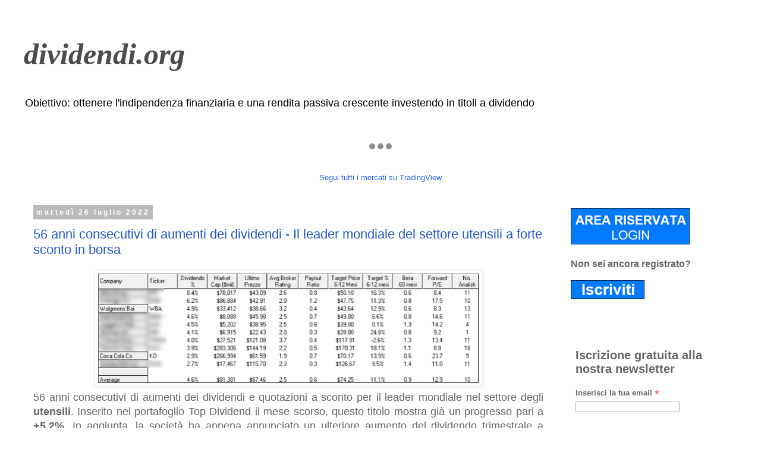

--- FILE ---
content_type: text/html; charset=UTF-8
request_url: https://www.dividendi.org/2022/07/
body_size: 33934
content:
<!DOCTYPE html>
<html class='v2' dir='ltr' lang='it'>
<head>
<link href='https://www.blogger.com/static/v1/widgets/335934321-css_bundle_v2.css' rel='stylesheet' type='text/css'/>
<meta content='width=1100' name='viewport'/>
<meta content='text/html; charset=UTF-8' http-equiv='Content-Type'/>
<meta content='blogger' name='generator'/>
<link href='https://www.dividendi.org/favicon.ico' rel='icon' type='image/x-icon'/>
<link href='https://www.dividendi.org/2022/07/' rel='canonical'/>
<link rel="alternate" type="application/atom+xml" title="dividendi.org - Atom" href="https://www.dividendi.org/feeds/posts/default" />
<link rel="alternate" type="application/rss+xml" title="dividendi.org - RSS" href="https://www.dividendi.org/feeds/posts/default?alt=rss" />
<link rel="service.post" type="application/atom+xml" title="dividendi.org - Atom" href="https://www.blogger.com/feeds/7619338831028506105/posts/default" />
<!--Can't find substitution for tag [blog.ieCssRetrofitLinks]-->
<meta content='Investire su azioni a dividendo' name='description'/>
<meta content='https://www.dividendi.org/2022/07/' property='og:url'/>
<meta content='dividendi.org' property='og:title'/>
<meta content='Investire su azioni a dividendo' property='og:description'/>
<title>dividendi.org: luglio 2022</title>
<style id='page-skin-1' type='text/css'><!--
/*
-----------------------------------------------
Blogger Template Style
Name:     Simple
Designer: Blogger
URL:      www.blogger.com
----------------------------------------------- */
/* Content
----------------------------------------------- */
body {
font: normal normal 16px 'Trebuchet MS', Trebuchet, Verdana, sans-serif;
color: #666666;
background: #ffffff none repeat scroll top left;
padding: 0 0 0 0;
}
html body .region-inner {
min-width: 0;
max-width: 100%;
width: auto;
}
h2 {
font-size: 22px;
}
a:link {
text-decoration:none;
color: #2556c9;
}
a:visited {
text-decoration:none;
color: #2556c9;
}
a:hover {
text-decoration:underline;
color: #336aeb;
}
.body-fauxcolumn-outer .fauxcolumn-inner {
background: transparent none repeat scroll top left;
_background-image: none;
}
.body-fauxcolumn-outer .cap-top {
position: absolute;
z-index: 1;
height: 400px;
width: 100%;
}
.body-fauxcolumn-outer .cap-top .cap-left {
width: 100%;
background: transparent none repeat-x scroll top left;
_background-image: none;
}
.content-outer {
-moz-box-shadow: 0 0 0 rgba(0, 0, 0, .15);
-webkit-box-shadow: 0 0 0 rgba(0, 0, 0, .15);
-goog-ms-box-shadow: 0 0 0 #333333;
box-shadow: 0 0 0 rgba(0, 0, 0, .15);
margin-bottom: 1px;
}
.content-inner {
padding: 10px 40px;
}
.content-inner {
background-color: #ffffff;
}
/* Header
----------------------------------------------- */
.header-outer {
background: transparent none repeat-x scroll 0 -400px;
_background-image: none;
}
.Header h1 {
font: italic bold 50px 'Times New Roman', Times, FreeSerif, serif;;
color: #4c4c4c;
text-shadow: 0 0 0 rgba(0, 0, 0, .2);
}
.Header h1 a {
color: #4c4c4c;
}
.Header .description {
font-size: 18px;
color: #000000;
}
.header-inner .Header .titlewrapper {
padding: 22px 0;
}
.header-inner .Header .descriptionwrapper {
padding: 0 0;
}
/* Tabs
----------------------------------------------- */
.tabs-inner .section:first-child {
border-top: 0 solid #dddddd;
}
.tabs-inner .section:first-child ul {
margin-top: -1px;
border-top: 1px solid #dddddd;
border-left: 1px solid #dddddd;
border-right: 1px solid #dddddd;
}
.tabs-inner .widget ul {
background: transparent none repeat-x scroll 0 -800px;
_background-image: none;
border-bottom: 1px solid #dddddd;
margin-top: 0;
margin-left: -30px;
margin-right: -30px;
}
.tabs-inner .widget li a {
display: inline-block;
padding: .6em 1em;
font: normal normal 12px 'Trebuchet MS', Trebuchet, Verdana, sans-serif;
color: #000000;
border-left: 1px solid #ffffff;
border-right: 1px solid #dddddd;
}
.tabs-inner .widget li:first-child a {
border-left: none;
}
.tabs-inner .widget li.selected a, .tabs-inner .widget li a:hover {
color: #000000;
background-color: #eeeeee;
text-decoration: none;
}
/* Columns
----------------------------------------------- */
.main-outer {
border-top: 0 solid transparent;
}
.fauxcolumn-left-outer .fauxcolumn-inner {
border-right: 1px solid transparent;
}
.fauxcolumn-right-outer .fauxcolumn-inner {
border-left: 1px solid transparent;
}
/* Headings
----------------------------------------------- */
div.widget > h2,
div.widget h2.title {
margin: 0 0 1em 0;
font: normal bold 16px 'Trebuchet MS',Trebuchet,Verdana,sans-serif;
color: #000000;
}
/* Widgets
----------------------------------------------- */
.widget .zippy {
color: #999999;
text-shadow: 2px 2px 1px rgba(0, 0, 0, .1);
}
.widget .popular-posts ul {
list-style: none;
}
/* Posts
----------------------------------------------- */
h2.date-header {
font: normal bold 12px Arial, Tahoma, Helvetica, FreeSans, sans-serif;
}
.date-header span {
background-color: #bbbbbb;
color: #ffffff;
padding: 0.4em;
letter-spacing: 3px;
margin: inherit;
}
.main-inner {
padding-top: 35px;
padding-bottom: 65px;
}
.main-inner .column-center-inner {
padding: 0 0;
}
.main-inner .column-center-inner .section {
margin: 0 1em;
}
.post {
margin: 0 0 45px 0;
}
h3.post-title, .comments h4 {
font: normal normal 22px 'Trebuchet MS',Trebuchet,Verdana,sans-serif;
margin: .75em 0 0;
}
.post-body {
font-size: 110%;
line-height: 1.4;
position: relative;
}
.post-body img, .post-body .tr-caption-container, .Profile img, .Image img,
.BlogList .item-thumbnail img {
padding: 2px;
background: #ffffff;
border: 1px solid #eeeeee;
-moz-box-shadow: 1px 1px 5px rgba(0, 0, 0, .1);
-webkit-box-shadow: 1px 1px 5px rgba(0, 0, 0, .1);
box-shadow: 1px 1px 5px rgba(0, 0, 0, .1);
}
.post-body img, .post-body .tr-caption-container {
padding: 5px;
}
.post-body .tr-caption-container {
color: #666666;
}
.post-body .tr-caption-container img {
padding: 0;
background: transparent;
border: none;
-moz-box-shadow: 0 0 0 rgba(0, 0, 0, .1);
-webkit-box-shadow: 0 0 0 rgba(0, 0, 0, .1);
box-shadow: 0 0 0 rgba(0, 0, 0, .1);
}
.post-header {
margin: 0 0 1.5em;
line-height: 1.6;
font-size: 90%;
}
.post-footer {
margin: 20px -2px 0;
padding: 5px 10px;
color: #666666;
background-color: #eeeeee;
border-bottom: 1px solid #eeeeee;
line-height: 1.6;
font-size: 90%;
}
#comments .comment-author {
padding-top: 1.5em;
border-top: 1px solid transparent;
background-position: 0 1.5em;
}
#comments .comment-author:first-child {
padding-top: 0;
border-top: none;
}
.avatar-image-container {
margin: .2em 0 0;
}
#comments .avatar-image-container img {
border: 1px solid #eeeeee;
}
/* Comments
----------------------------------------------- */
.comments .comments-content .icon.blog-author {
background-repeat: no-repeat;
background-image: url([data-uri]);
}
.comments .comments-content .loadmore a {
border-top: 1px solid #999999;
border-bottom: 1px solid #999999;
}
.comments .comment-thread.inline-thread {
background-color: #eeeeee;
}
.comments .continue {
border-top: 2px solid #999999;
}
/* Accents
---------------------------------------------- */
.section-columns td.columns-cell {
border-left: 1px solid transparent;
}
.blog-pager {
background: transparent url(//www.blogblog.com/1kt/simple/paging_dot.png) repeat-x scroll top center;
}
.blog-pager-older-link, .home-link,
.blog-pager-newer-link {
background-color: #ffffff;
padding: 5px;
}
.footer-outer {
border-top: 1px dashed #bbbbbb;
}
/* Mobile
----------------------------------------------- */
body.mobile  {
background-size: auto;
}
.mobile .body-fauxcolumn-outer {
background: transparent none repeat scroll top left;
}
.mobile .body-fauxcolumn-outer .cap-top {
background-size: 100% auto;
}
.mobile .content-outer {
-webkit-box-shadow: 0 0 3px rgba(0, 0, 0, .15);
box-shadow: 0 0 3px rgba(0, 0, 0, .15);
}
.mobile .tabs-inner .widget ul {
margin-left: 0;
margin-right: 0;
}
.mobile .post {
margin: 0;
}
.mobile .main-inner .column-center-inner .section {
margin: 0;
}
.mobile .date-header span {
padding: 0.1em 10px;
margin: 0 -10px;
}
.mobile h3.post-title {
margin: 0;
}
.mobile .blog-pager {
background: transparent none no-repeat scroll top center;
}
.mobile .footer-outer {
border-top: none;
}
.mobile .main-inner, .mobile .footer-inner {
background-color: #ffffff;
}
.mobile-index-contents {
color: #666666;
}
.mobile-link-button {
background-color: #2556c9;
}
.mobile-link-button a:link, .mobile-link-button a:visited {
color: #ffffff;
}
.mobile .tabs-inner .section:first-child {
border-top: none;
}
.mobile .tabs-inner .PageList .widget-content {
background-color: #eeeeee;
color: #000000;
border-top: 1px solid #dddddd;
border-bottom: 1px solid #dddddd;
}
.mobile .tabs-inner .PageList .widget-content .pagelist-arrow {
border-left: 1px solid #dddddd;
}

--></style>
<style id='template-skin-1' type='text/css'><!--
body {
min-width: 1280px;
}
.content-outer, .content-fauxcolumn-outer, .region-inner {
min-width: 1280px;
max-width: 1280px;
_width: 1280px;
}
.main-inner .columns {
padding-left: 0;
padding-right: 310px;
}
.main-inner .fauxcolumn-center-outer {
left: 0;
right: 310px;
/* IE6 does not respect left and right together */
_width: expression(this.parentNode.offsetWidth -
parseInt("0") -
parseInt("310px") + 'px');
}
.main-inner .fauxcolumn-left-outer {
width: 0;
}
.main-inner .fauxcolumn-right-outer {
width: 310px;
}
.main-inner .column-left-outer {
width: 0;
right: 100%;
margin-left: -0;
}
.main-inner .column-right-outer {
width: 310px;
margin-right: -310px;
}
#layout {
min-width: 0;
}
#layout .content-outer {
min-width: 0;
width: 800px;
}
#layout .region-inner {
min-width: 0;
width: auto;
}
body#layout div.add_widget {
padding: 8px;
}
body#layout div.add_widget a {
margin-left: 32px;
}
--></style>
<link href='https://www.blogger.com/dyn-css/authorization.css?targetBlogID=7619338831028506105&amp;zx=1f81a9d5-0c7c-45ea-ac92-49b1d1eaaa06' media='none' onload='if(media!=&#39;all&#39;)media=&#39;all&#39;' rel='stylesheet'/><noscript><link href='https://www.blogger.com/dyn-css/authorization.css?targetBlogID=7619338831028506105&amp;zx=1f81a9d5-0c7c-45ea-ac92-49b1d1eaaa06' rel='stylesheet'/></noscript>
<meta name='google-adsense-platform-account' content='ca-host-pub-1556223355139109'/>
<meta name='google-adsense-platform-domain' content='blogspot.com'/>

<!-- data-ad-client=ca-pub-6567579850467209 -->

</head>
<body class='loading variant-simplysimple'>
<div class='navbar no-items section' id='navbar' name='Navbar'>
</div>
<div class='body-fauxcolumns'>
<div class='fauxcolumn-outer body-fauxcolumn-outer'>
<div class='cap-top'>
<div class='cap-left'></div>
<div class='cap-right'></div>
</div>
<div class='fauxborder-left'>
<div class='fauxborder-right'></div>
<div class='fauxcolumn-inner'>
</div>
</div>
<div class='cap-bottom'>
<div class='cap-left'></div>
<div class='cap-right'></div>
</div>
</div>
</div>
<div class='content'>
<div class='content-fauxcolumns'>
<div class='fauxcolumn-outer content-fauxcolumn-outer'>
<div class='cap-top'>
<div class='cap-left'></div>
<div class='cap-right'></div>
</div>
<div class='fauxborder-left'>
<div class='fauxborder-right'></div>
<div class='fauxcolumn-inner'>
</div>
</div>
<div class='cap-bottom'>
<div class='cap-left'></div>
<div class='cap-right'></div>
</div>
</div>
</div>
<div class='content-outer'>
<div class='content-cap-top cap-top'>
<div class='cap-left'></div>
<div class='cap-right'></div>
</div>
<div class='fauxborder-left content-fauxborder-left'>
<div class='fauxborder-right content-fauxborder-right'></div>
<div class='content-inner'>
<header>
<div class='header-outer'>
<div class='header-cap-top cap-top'>
<div class='cap-left'></div>
<div class='cap-right'></div>
</div>
<div class='fauxborder-left header-fauxborder-left'>
<div class='fauxborder-right header-fauxborder-right'></div>
<div class='region-inner header-inner'>
<div class='header section' id='header' name='Intestazione'><div class='widget Header' data-version='1' id='Header1'>
<div id='header-inner'>
<div class='titlewrapper'>
<h1 class='title'>
<a href='https://www.dividendi.org/'>
dividendi.org
</a>
</h1>
</div>
<div class='descriptionwrapper'>
<p class='description'><span>Obiettivo: ottenere l'indipendenza finanziaria e una rendita passiva crescente investendo in titoli a dividendo</span></p>
</div>
</div>
</div></div>
</div>
</div>
<div class='header-cap-bottom cap-bottom'>
<div class='cap-left'></div>
<div class='cap-right'></div>
</div>
</div>
</header>
<div class='tabs-outer'>
<div class='tabs-cap-top cap-top'>
<div class='cap-left'></div>
<div class='cap-right'></div>
</div>
<div class='fauxborder-left tabs-fauxborder-left'>
<div class='fauxborder-right tabs-fauxborder-right'></div>
<div class='region-inner tabs-inner'>
<div class='tabs section' id='crosscol' name='Multi-colonne'><div class='widget HTML' data-version='1' id='HTML1'>
<div class='widget-content'>
<!-- TradingView Widget BEGIN -->
<div class="tradingview-widget-container">
  <div class="tradingview-widget-container__widget"></div>
  <div class="tradingview-widget-copyright"><a href="https://it.tradingview.com/" rel="noopener nofollow" target="_blank"><span class="blue-text">Segui tutti i mercati su TradingView</span></a></div>
  <script type="text/javascript" src="https://s3.tradingview.com/external-embedding/embed-widget-tickers.js" async>
  {
  "symbols": [
    {
      "proName": "FOREXCOM:SPXUSD",
      "title": "S&P 500"
    },
    {
      "proName": "FOREXCOM:NSXUSD",
      "title": "US 100"
    },
    {
      "proName": "FX_IDC:EURUSD",
      "title": "EUR/USD"
    },
    {
      "description": "Oro",
      "proName": "OANDA:XAUUSD"
    },
    {
      "description": "Bitcoin",
      "proName": "COINBASE:BTCEUR"
    }
  ],
  "colorTheme": "light",
  "isTransparent": false,
  "showSymbolLogo": true,
  "locale": "it"
}
  </script>
</div>
<!-- TradingView Widget END -->
</div>
<div class='clear'></div>
</div></div>
<div class='tabs no-items section' id='crosscol-overflow' name='Cross-Column 2'></div>
</div>
</div>
<div class='tabs-cap-bottom cap-bottom'>
<div class='cap-left'></div>
<div class='cap-right'></div>
</div>
</div>
<div class='main-outer'>
<div class='main-cap-top cap-top'>
<div class='cap-left'></div>
<div class='cap-right'></div>
</div>
<div class='fauxborder-left main-fauxborder-left'>
<div class='fauxborder-right main-fauxborder-right'></div>
<div class='region-inner main-inner'>
<div class='columns fauxcolumns'>
<div class='fauxcolumn-outer fauxcolumn-center-outer'>
<div class='cap-top'>
<div class='cap-left'></div>
<div class='cap-right'></div>
</div>
<div class='fauxborder-left'>
<div class='fauxborder-right'></div>
<div class='fauxcolumn-inner'>
</div>
</div>
<div class='cap-bottom'>
<div class='cap-left'></div>
<div class='cap-right'></div>
</div>
</div>
<div class='fauxcolumn-outer fauxcolumn-left-outer'>
<div class='cap-top'>
<div class='cap-left'></div>
<div class='cap-right'></div>
</div>
<div class='fauxborder-left'>
<div class='fauxborder-right'></div>
<div class='fauxcolumn-inner'>
</div>
</div>
<div class='cap-bottom'>
<div class='cap-left'></div>
<div class='cap-right'></div>
</div>
</div>
<div class='fauxcolumn-outer fauxcolumn-right-outer'>
<div class='cap-top'>
<div class='cap-left'></div>
<div class='cap-right'></div>
</div>
<div class='fauxborder-left'>
<div class='fauxborder-right'></div>
<div class='fauxcolumn-inner'>
</div>
</div>
<div class='cap-bottom'>
<div class='cap-left'></div>
<div class='cap-right'></div>
</div>
</div>
<!-- corrects IE6 width calculation -->
<div class='columns-inner'>
<div class='column-center-outer'>
<div class='column-center-inner'>
<div class='main section' id='main' name='Principale'><div class='widget Blog' data-version='1' id='Blog1'>
<div class='blog-posts hfeed'>

          <div class="date-outer">
        
<h2 class='date-header'><span>martedì 26 luglio 2022</span></h2>

          <div class="date-posts">
        
<div class='post-outer'>
<div class='post hentry uncustomized-post-template' itemprop='blogPost' itemscope='itemscope' itemtype='http://schema.org/BlogPosting'>
<meta content='https://blogger.googleusercontent.com/img/b/R29vZ2xl/AVvXsEhp93EBj7694hzDLsUJSV10kG9LqNnkkXZMtB7eUpGuK0r3C4zt3VnGxas1w8Mt6N8wD9tPmwyHAWs5MWHcn_ex9QFHEB7iifpqCpUVHT_m8Vg3QWocxh63ObgciuJkXsmckPdGFcwWPEU4VWYtQbuglkmk0atQvEsyvODLpFd0Cj1TB3l_sErl0m70/w640-h184/20220726_6.png' itemprop='image_url'/>
<meta content='7619338831028506105' itemprop='blogId'/>
<meta content='5468234152556891068' itemprop='postId'/>
<a name='5468234152556891068'></a>
<h3 class='post-title entry-title' itemprop='name'>
<a href='https://www.dividendi.org/2022/07/56-anni-consecutivi-di-aumenti-dei.html'>56 anni consecutivi di aumenti dei dividendi - Il leader mondiale del settore utensili a forte sconto in borsa</a>
</h3>
<div class='post-header'>
<div class='post-header-line-1'></div>
</div>
<div class='post-body entry-content' id='post-body-5468234152556891068' itemprop='articleBody'>
<div class="separator" style="clear: both; text-align: center;"><a href="https://blogger.googleusercontent.com/img/b/R29vZ2xl/AVvXsEhp93EBj7694hzDLsUJSV10kG9LqNnkkXZMtB7eUpGuK0r3C4zt3VnGxas1w8Mt6N8wD9tPmwyHAWs5MWHcn_ex9QFHEB7iifpqCpUVHT_m8Vg3QWocxh63ObgciuJkXsmckPdGFcwWPEU4VWYtQbuglkmk0atQvEsyvODLpFd0Cj1TB3l_sErl0m70/s690/20220726_6.png" imageanchor="1" style="margin-left: 1em; margin-right: 1em;"><img border="0" data-original-height="199" data-original-width="690" height="184" src="https://blogger.googleusercontent.com/img/b/R29vZ2xl/AVvXsEhp93EBj7694hzDLsUJSV10kG9LqNnkkXZMtB7eUpGuK0r3C4zt3VnGxas1w8Mt6N8wD9tPmwyHAWs5MWHcn_ex9QFHEB7iifpqCpUVHT_m8Vg3QWocxh63ObgciuJkXsmckPdGFcwWPEU4VWYtQbuglkmk0atQvEsyvODLpFd0Cj1TB3l_sErl0m70/w640-h184/20220726_6.png" width="640"></a></div><div style="text-align: justify;">56 anni consecutivi di aumenti dei dividendi e quotazioni a sconto  per  il leader mondiale nel settore degli <strong>utensili</strong>. Inserito nel portafoglio Top Dividend il mese scorso, questo titolo mostra già un progresso pari a <strong>+5,2%</strong>. In aggiunta, la società ha appena annunciato un ulteriore aumento del dividendo trimestrale a partire dalla prossima cedola in pagamento il 20 settembre, confermando il lungo track record di crescite. Nonostante il rialzo, il titolo mantiene intatte le potenzialità nel medio termine e costituisce una delle partecipazioni chiave del nostro portafoglio Top Dividend, composto da <strong>10 società internazionali ad alto dividendo</strong>, con un rating <strong>BUY</strong> da parte degli analisti e una media di ben <strong>44 anni</strong> consecutivi di aumenti delle distribuzioni. Alle attuali quotazioni, gli analisti che seguono  i dieci titoli assegnano al portafoglio un potenziale medio di crescita pari a <strong>+11,1%</strong>, a cui si somma un dividendo medio del <strong>4,6% </strong>annuo, per un total return previsto di oltre il <strong>15%</strong> per i prossimi 12 mesi.</div><p style="text-align: center;">&#8206;<i>Le società caratterizzate da crescite pluriennali dei dividendi, sono state uno degli asset più efficaci  per battere l&#39;inflazione generando contestualmente performance superiori nel lungo termine, anche nei periodi di maggiore volatilità. </i></p>
          <p align="justify">&#8206;I mercati azionari statunitensi hanno chiuso in  rialzo la scorsa settimana, con l&#39;indice S&amp;P500 in crescita di +2,5%, sulla scia delle trimestrali migliori delle attese da parte di importanti multinazionali, allentando i timori per l&#39;inflazione elevata e per un possibile rallentamento dell&#39;economia mondiale. Questa settimana è attesa la decisione sui tassi da parte della Fed. Il consenso degli economisti si attende un aumento dello 0,75%, con una parte crescente che ritiene possibile un ritocco maggiore, fino all&#39;1%. In questo contesto, i nostri portafogli hanno messo a segno diffusi rialzi.  In particolare, ben 16 società appartenenti al nostro portafoglio Top Analisti hanno ottenuto guadagni settimanali superiori al 4%%. In particolare, spicca il rialzo di <strong>The Macerich Company</strong>, con un progresso di <strong>+9,9%</strong> in sole cinque sedute. Questa società è stata oggetto di una nostra analisi nel report di martedì 5 luglio, confermando le nostre valutazioni di breve termine. L&#39;azienda è un fondo di investimento immobiliare completamente integrato e autogestito, che si concentra sull&#39;acquisizione, il leasing, la gestione, lo sviluppo e la riqualificazione di centri commerciali regionali in tutti gli Stati Uniti. E&#39; uno dei maggiori operatori del settore e possiede attualmente 47 centri commerciali  per complessivi 4,8 milioni di metri quadrati. La società detiene attualmente immobili di successo in molti dei mercati più attraenti e densamente popolati del paese, con una presenza significativa nella costa occidentale, in Arizona, Chicago, New York a Washington DC. Nonostante il rialzo, manteniamo il titolo in portafoglio con un rating BUY.</p>
          <p align="justify">Di seguito alcune notizie sui titoli presenti attualmente nei portafogli:</p>
          <p align="justify">L&#39;analista John Glass di Morgan Stanley ha mantenuto un rating Buy su McDonald&#39;s (MCD), con un obiettivo di prezzo di 285 dollari, pari a +12,9%</p>
          <p align="justify">Lockheed Martin (LMT) - 20 anni consecutivi di aumenti dei dividendi - Ultima ora: Il Pentagono è vicino ad un accordo con LMT per un ordine di 375 jet F-35 per un valore di circa 30 miliardi. LMT si conferma come una potente macchina da Dividendi</p>
          <p align="justify">L&#39;analista Christopher Growe di Stifel Nicolaus ha mantenuto un rating Buy su Altria Group (MO), con un obiettivo di prezzo di 50 dollari, pari a +18,2%</p>
          <p align="justify">L&#39;analista Jayson Bedford di Raymond James ha mantenuto un rating Buy su Johnson &amp; Johnson (JNJ), con un obiettivo di prezzo di 192 dollari, pari a +11,8%</p>
          <p align="justify">L&#39;analista Lauren Lieberman di Barclays ha mantenuto un rating Buy su Coca-Cola (KO), con un obiettivo di prezzo di 69 dollari, pari a +10,4%</p>
          <p align="justify">L&#39;analista Derrick Wood di Cowen &amp; Co. ha mantenuto una valutazione di acquisto su Microsoft (MSFT), con un obiettivo di prezzo di 330 dollari, pari a +27%</p>
          <p align="justify">L&#39;analista Christopher Carey di Wells Fargo ha mantenuto una valutazione Buy su Procter &amp; Gamble (PG), con un obiettivo di prezzo di 160 dollari, pari a +12,5%</p>
          <p align="justify">Dopo l&#39;aggiornamento di martedì scorso del portafoglio <strong>Top Analisti</strong>,  il  report di oggi è interamente dedicato al portafoglio <strong>Top Dividend</strong>,  il nostro modello composto in maniera costante da <strong>dieci società</strong> internazionali <strong>leader per dividendo</strong>. Il nuovo portafoglio aggiornato ad oggi conferma  rendimenti  elevati, con un dividendo medio  pari  a <strong>4,6%</strong> annuo, contro 1,6% dell&#39;indice S&amp;P500, con un massimo di 8,4% annuo per la società con il maggiore dividendo, ad un minimo di 2,7% annuo per la società con il minore dividendo. Questo portafoglio, si propone di generare una rendita crescente, investendo in un paniere di aziende caratterizzate da lunghi track record di aumenti dei dividendi, con un minimo di almeno <strong>25 anni</strong> consecutivi di crescite. Su un totale di oltre 8.000 aziende quotate  a Wall Street, solamente <strong>130 società</strong> superano attualmente questo importante parametro di selezione. In sintesi, meno di 2 aziende su 100 sono state capaci di aumentare i dividendi ogni anno, indipendentemente dall&#39;andamento dei cicli economici, numerose recessioni e  fasi di debolezza. I dividendi sono denaro contante che le società distribuiscono ogni trimestre ai propri azionisti. Per mantenere  trend di aumenti costanti, sono necessari bilanci solidi, supportati da business consolidati e lunghi track record di crescite di utili e ricavi. Senza questi requisiti fondamentali, risulta difficile per le società sostenere aumenti delle distribuzioni per periodi più prolungati, e di fatto la crescita del dividendo costituisce un indicatore di solidità finanziaria di una impresa. Di conseguenza,  questa ristretta elite di titoli, ha premiato gli investitori con performance superiori e una volatilità più contenuta rispetto agli indici di borsa. All&#39;interno di questo gruppo, Top Dividend seleziona solamente quelle società con i dividendi più elevati, con una revisione mensile della composizione. Attualmente, i dieci titoli del portafoglio, superano ampiamente il parametro di almeno 25 anni di aumenti dei dividendi, con una media di <strong>44 anni</strong> consecutivi di incrementi.</p>
          <p align="center"><strong>Portafoglio Top Dividend - Performance da inizio anno </strong></p>
          <p align="justify">Dal primo gennaio ad oggi, il portafoglio  ha confermato la forte capacità difensiva dei titoli a crescita dei dividendi, specialmente nelle fasi negative dei mercati, con un leggera flessione, pari a <strong>-0,2% </strong>(+11,1% calcolato in euro)  contro un ribasso di -16,9% per l&#39;indice S&amp;P500. In termini monetari, il portafoglio è passato da 86.635 dollari di inizio anno, a 86.459 dollari di venerdì scorso, con un calo di 176 dollari, e incassi di  1.468 dollari (netti da ritenute) derivanti da 23 dividendi percepiti. </p>
          <p align="center"><img alt="2" height="295" src="https://www.areadividendi.it/i/20220726_2.png" width="640"></p>
          <p align="center"><strong>Per visualizzare tutti i titoli</strong>&#160;<strong><a href="https://www.areadividendi.it/amember/signup">PASSA AL LIVELLO 2</a></strong></p>
          <p align="center"><img alt="4" height="228" src="https://www.areadividendi.it/i/20220726_4.png" width="640"></p>
          <p align="justify">Su queste basi, proseguiamo con la nostra metodologia, basata sui dividendi e sui fondamentali, con una rigida selezione di un ristretto numero di società internazionali sottovalutate, caratterizzate da business consolidati e crescite pluriennali di utili e ricavi, potenzialmente capaci di generare rendite superiori nel lungo termine, con qualsiasi andamento di mercato. L&#39;investimento in società a crescite dei dividendi è una maratona, che genera risultati superiori negli anni, sfruttando il potente effetto dell&#39;interesse composto. <strong>Albert Einstein</strong> definiva  l&#39;interesse composto come l&#39;ottava meraviglia del mondo, affermando: &#8220;Chi lo capisce guadagna, chi non lo capisce paga&#8221;. Con un rendimento del 15% anno, un capitale&#160;<strong>raddoppia ogni cinque anni</strong>&#160;e quadruplica ogni dieci anni, creando quello che molti definiscono come l&#39;effetto palla di neve. Se prendiamo una piccola palla di neve (dividendi) e la facciamo rotolare giù da una montagna, questa accumulerà progressivamente altra neve diventando sempre più grande fino ad assumere dimensioni enormi (effetto composto).</p>
          <p align="justify"><strong>Top Dividend</strong> è un potente e semplice strumento che permette di costruire una elevata <strong>rendita passiva</strong>,  abbinata a potenziali capital gain nel medio lungo termine. Top Dividend è uno dei tre portafogli  internazionali inclusi nel servizio online di <a href="https://www.areadividendi.it/amember/signup"><strong>Secondo Livello</strong></a> e viene elaborato  utilizzando un sofisticato sistema di ricerca, in grado di identificare  un ristretto gruppo di società, caratterizzate da dividendi periodici attestati ai massimi  livelli e fondamentali a sconto rispetto al mercato, con una revisione mensile della composizione. In aggiunta al  requisito di dividendo elevato,   per appartenere al portafoglio Top Dividend,  le società candidate devono superare un ulteriore rigido parametro di selezione: avere mantenuto un track record di almeno <strong>25 anni</strong> <strong>consecutivi</strong> di crescite dei dividendi, a garanzia della sicurezza e stabilità delle rendite distribuite dal modello. Questo ulteriore criterio conferma il profilo di elevata qualità delle aziende selezionate. Storicamente, le aziende con lunghi track record di aumenti dei dividendi, (dividend growth) hanno sistematicamente ottenuto performance superiori al mercato con una minore volatilità, e hanno dimostrato una maggiore capacità di attraversare indenni anche le fasi più difficili dei mercati, come recessioni economiche, crisi politiche, guerre locali e regionali, gravi attentati  e shock petroliferi, che si sono  alternate di frequente in questi ultimi decenni nel mondo. </p>
          <p align="center"><strong>L&#39;importanza dei dividendi nel lungo termine e analisi storiche</strong></p>
          <p align="justify">La nostra strategia di selezione è indirizzata all&#39;investimento in un paniere ristretto di società  leader, caratterizzate da quotazioni a sconto e da lunghi track record di crescite dei dividendi, reinvestendo con costanza le cedole incassate e sfruttando il questo modo il potente effetto leva derivante dall&#39;interesse composto. Secondo uno studio realizzato da Hartford Funds e Morningstar, che prende in considerazione 51 anni di borsa Usa (dal 1960 al 2021), un capitale di <strong>10.000 dollari</strong> investito nel 1960 sui titoli a dividendo dell&#39;indice  S&amp;P500, si è trasformato a fine 2021 in un importo pari a <strong>4.949.663</strong> <strong>dollari</strong>, considerando il reinvestimento dei dividendi, contro 795.823 dollari senza i dividendi, confermando come nel lungo termine gran parte della ricchezza accumulata sia stata generata proprio dai dividendi, spostando in secondo piano i soli capital gain.</p>
          <p align="center"><img alt="8" height="387" src="https://www.areadividendi.it/i/20220726_8.png" width="500"></p>
          <p align="center"><strong>Performance e dividendi dal 1871 ad oggi </strong></p>
          <p align="justify">Considerando l&#39;intero periodo storico del mercato azionario Usa, e analizzando le performance secolari, notiamo che più si allunga l&#39;orizzonte temporale e più i dividendi acquistano  maggiore importanza nella determinazione della performance complessiva. Dal gennaio 1871 ad oggi la performance  della borsa Usa è stata pari al <strong>4,5%</strong> annuo composto senza considerare i dividendi e del <strong>9,1%</strong> annuo composto calcolando il reinvestimento dei dividendi. Il potente effetto leva generato dell&#39;interesse composto (<a href="https://www.dividendi.org/2019/07/leffetto-palla-di-neve-la-grande-forza.html"><strong>effetto palla di neve</strong></a>) ha amplificato in maniera esponenziale i guadagni. <strong>Un solo dollaro</strong> investito sull&#39;indice della borsa Usa nel 1871 è diventato oggi 861 dollari senza considerare i dividendi e ben <strong>553.418 dollari reinvestendo i dividendi!</strong> (fonte <a href="https://dqydj.com/sp-500-return-calculator/" target="_blank">dqydi.net</a>)</p>
          <p align="center" class="Stile27"><img alt="9" height="330" src="https://www.areadividendi.it/i/20220726_9.png" width="500"></p>
          <p align="justify" class="Stile27">Anche rettificando i dati per gli effetti dell&#39;inflazione, i risultati storici restano elevati. <strong>Un dollaro</strong> investito sull&#39;indice della borsa Usa nel 1871  vale oggi 36 dollari in termini reali senza considerare i dividendi e ben <strong>23.657 dollari reinvestendo i dividendi</strong>, con un rendimento  pari al <strong>7% annuo composto</strong> al netto dell&#39;inflazione!</p>
          <p align="center" class="Stile27"><img alt="10" height="324" src="https://www.areadividendi.it/i/20220726_10.png" width="500"></p>
          <p align="justify">In sintesi,
            i <strong>dividendi</strong> sono stati la <strong>maggiore componente</strong> per la <strong>performance complessiva</strong> dei mercati azionari nel  lungo termine. Con una redditività  elevata, e una media di oltre 40 cedole  distribuite ogni anno ai partecipanti, <strong>Top  Dividend</strong> si propone di ottenere un mix di dividendi e performance superiori nel  corso di un intero ciclo di mercato. Vediamo ora nel dettaglio il nuovo portafoglio Top Dividend per il mese in corso.</p>
          <p align="center" class="Stile27"><strong>Dividendo 4,6%  - I dieci titoli del nuovo portafoglio Top Dividend</strong></p>
          <p align="center" class="Stile27"><strong>Per visualizzare tutti i titoli</strong>&#160;<strong><a href="https://www.areadividendi.it/amember/signup">PASSA AL LIVELLO 2</a></strong></p>
          <p align="center" class="Stile27"><img alt="6" height="185" src="https://www.areadividendi.it/i/20220726_6.png" width="640"></p>
          <p align="justify" class="Stile27">Come si evidenzia, la tabella sopra contiene diversi  indicatori fondamentali, per permettere ai nostri abbonati di  effettuare ulteriori analisi e approfondimenti. Vediamo nel dettaglio i principali parametri fondamentali del portafoglio Top Dividend.</p>
          <p align="justify" class="Stile27"><strong>Dividendo %</strong>: La  nuova selezione dei dieci titoli conferma  rendimenti  elevati, con un dividendo medio  pari  a <strong>4,6%</strong> annuo, contro 1,7% dell&#39;indice S&amp;P500, con un massimo di 8,4% annuo per la società con il maggiore dividendo, ad un minimo di 2,7% annuo per la società con il minore dividendo. </p>
          <p align="justify" class="Stile27"><strong>Cap in mil $</strong>: Indica la capitalizzazione di borsa in milioni di dollari alle attuali quotazioni. Il valore attuale per le dieci società del portafoglio Top Dividend mostra un valore medio di <strong>81 miliardi</strong> di dollari, con un massimo di 283 miliardi per la società con la maggiore capitalizzazione, ad un minimo di 5 miliardi per la società con la minore capitalizzazione.</p>
          <p align="justify" class="Stile27"><strong>Payout Ratio</strong>: Il Pay Out indica la percentuale dell&#8217;utile annuo destinata agli azionisti come dividendo. In generale,  sono da preferire società che mantengono livelli di Pay Out più contenuti ed inferiori a 1, a garanzia di stabilità delle cedole anche per il futuro. Il valore attuale per le dieci società del portafoglio Top Dividend mostra un Pay Out medio pari a <strong>0,6</strong>.</p>
          <p align="justify" class="Stile27"><strong>Beta 60 mesi</strong>: Il Beta è il coefficiente che misura il comportamento di un  singolo titolo rispetto al mercato. Un Beta maggiore di uno  evidenzia oscillazioni di un titolo superiori al mercato, mentre un Beta  inferiore ad uno mostra movimenti del titolo inferiori alle variazioni del  mercato. Attualmente il Beta medio del portafoglio è pari a<strong> 0,9 </strong>con una rischiosità inferiore rispetto al mercato.</p>
          <p align="justify" class="Stile27"><strong>Fwd Price Earning</strong>: E&#39; uno degli indicatori più usati nella valutazioni delle società. In questa colonna è riportato il Forward Price Earning, ovvero il rapporto tra prezzo di borsa e utili attesi per l&#39;anno in corso. Attualmente il Price Earning medio delle dieci società del portafoglio è pari a <strong>12,9</strong> volte, contro 16,9 volte dell&#39;indice S&amp;P500. </p>
          <p align="justify" class="Stile27"><strong>Giudizio Analisti</strong>: Indica i giudizi medi dei broker e analisti internazionali che seguono attualmente le società. Il valore attuale per le dieci società del portafoglio Top Dividend mostra un giudizio medio pari a<strong> <strong>BUY (2,5)</strong></strong>, in una scala da 1 Strong Buy, a 5 Sell.</p>
          <p align="justify" class="Stile27"><strong>Numero Analisti</strong>: Indica il totale degli analisti che seguono le società. In media, le valutazioni riportate in tabella si basano su un totale di <strong>10</strong> <strong> analisti</strong>. </p>
          <p align="justify" class="Stile27"><strong>Target  Analisti</strong>: indica il potenziale di crescita medio dai prezzi attuali di borsa calcolato dagli analisti per i prossimi 6-12 mesi. Attualmente l&#39;obiettivo di guadagno medio del portafoglio Top Dividend è pari a <strong>+11,1%</strong>. Sommando i dividendi previsti, pari ad un ulteriore <strong>4,6%</strong> annuo, il rendimento obiettivo totale sale a <strong>+15,7%</strong>. I target potenziali degli  analisti sono pubblicati a scopo informativo e per un maggiore approfondimento  da parte dei nostri lettori, ma non vengono considerati nella costruzione del  portafoglio. La nostra selezione dei titoli si basa principalmente sul <strong>dividendo</strong>.</p>
          <p align="justify" class="Stile27"><strong>Movimenti per il portafoglio Top Dividend:</strong> </p>
          <p align="justify" class="Stile27"><strong>Vendite</strong>:&#160;<strong><a href="https://www.areadividendi.it/amember/signup">PASSA AL LIVELLO 2</a></strong> </p>
          <p align="justify" class="Stile27"> <strong>Nuovi acquisti</strong>:&#160;<strong><a href="https://www.areadividendi.it/amember/signup">PASSA AL LIVELLO 2</a></strong></p>
          <p align="center"><strong>56 anni consecutivi di aumenti dei dividendi - Il leader mondiale del settore utensili a forte sconto in borsa </strong></p>
          <p align="justify">Questa importante multinazionale  vanta 170 anni di storia ed un eccezionale primato in termini di performance e dividendi nel corso degli ultimi decenni.  Complessivamente, dal 1995 ad oggi il titolo ha messo a segno a Wall Street una crescita pari a&#160;<strong>+2103%</strong>&#160;che corrisponde ad un rendimento pari al&#160;<strong>12,1% annuo</strong>&#160;composto escluso i dividendi, attestati oggi ad un ulteriore&#160;<strong>2,8%</strong>&#160;annuo, suddiviso in rate trimestrali (fonte Yahoo Finance). Nonostante il forte guadagno conseguito, il titolo quota oggi ad un livello inferiore del 46% rispetto ai massimi toccati in maggio dello scorso anno, creando una interessante opportunità di acquisto a prezzi scontati.<span></span></p>
<div style='clear: both;'></div>
</div>
<div class='jump-link'>
<a href='https://www.dividendi.org/2022/07/56-anni-consecutivi-di-aumenti-dei.html#more' title='56 anni consecutivi di aumenti dei dividendi - Il leader mondiale del settore utensili a forte sconto in borsa'>Leggi tutto &gt;&gt;</a>
</div>
<div class='post-footer'>
<div class='post-footer-line post-footer-line-1'>
<span class='post-author vcard'>
Pubblicato da
<span class='fn' itemprop='author' itemscope='itemscope' itemtype='http://schema.org/Person'>
<meta content='https://www.blogger.com/profile/06639795279548577115' itemprop='url'/>
<a class='g-profile' href='https://www.blogger.com/profile/06639795279548577115' rel='author' title='author profile'>
<span itemprop='name'>Dividendi.org</span>
</a>
</span>
</span>
<span class='post-timestamp'>
alle ore
<meta content='https://www.dividendi.org/2022/07/56-anni-consecutivi-di-aumenti-dei.html' itemprop='url'/>
<a class='timestamp-link' href='https://www.dividendi.org/2022/07/56-anni-consecutivi-di-aumenti-dei.html' rel='bookmark' title='permanent link'><abbr class='published' itemprop='datePublished' title='2022-07-26T00:00:00+02:00'>00:00</abbr></a>
</span>
<span class='post-comment-link'>
<a class='comment-link' href='https://www.dividendi.org/2022/07/56-anni-consecutivi-di-aumenti-dei.html#comment-form' onclick=''>
Nessun commento:
  </a>
</span>
<span class='post-icons'>
<span class='item-action'>
<a href='https://www.blogger.com/email-post/7619338831028506105/5468234152556891068' title='Post per email'>
<img alt='' class='icon-action' height='13' src='https://resources.blogblog.com/img/icon18_email.gif' width='18'/>
</a>
</span>
<span class='item-control blog-admin pid-454018784'>
<a href='https://www.blogger.com/post-edit.g?blogID=7619338831028506105&postID=5468234152556891068&from=pencil' title='Modifica post'>
<img alt='' class='icon-action' height='18' src='https://resources.blogblog.com/img/icon18_edit_allbkg.gif' width='18'/>
</a>
</span>
</span>
<div class='post-share-buttons goog-inline-block'>
<a class='goog-inline-block share-button sb-email' href='https://www.blogger.com/share-post.g?blogID=7619338831028506105&postID=5468234152556891068&target=email' target='_blank' title='Invia tramite email'><span class='share-button-link-text'>Invia tramite email</span></a><a class='goog-inline-block share-button sb-blog' href='https://www.blogger.com/share-post.g?blogID=7619338831028506105&postID=5468234152556891068&target=blog' onclick='window.open(this.href, "_blank", "height=270,width=475"); return false;' target='_blank' title='Postalo sul blog'><span class='share-button-link-text'>Postalo sul blog</span></a><a class='goog-inline-block share-button sb-twitter' href='https://www.blogger.com/share-post.g?blogID=7619338831028506105&postID=5468234152556891068&target=twitter' target='_blank' title='Condividi su X'><span class='share-button-link-text'>Condividi su X</span></a><a class='goog-inline-block share-button sb-facebook' href='https://www.blogger.com/share-post.g?blogID=7619338831028506105&postID=5468234152556891068&target=facebook' onclick='window.open(this.href, "_blank", "height=430,width=640"); return false;' target='_blank' title='Condividi su Facebook'><span class='share-button-link-text'>Condividi su Facebook</span></a><a class='goog-inline-block share-button sb-pinterest' href='https://www.blogger.com/share-post.g?blogID=7619338831028506105&postID=5468234152556891068&target=pinterest' target='_blank' title='Condividi su Pinterest'><span class='share-button-link-text'>Condividi su Pinterest</span></a>
</div>
</div>
<div class='post-footer-line post-footer-line-2'>
<span class='post-labels'>
Categorie: Analisi
<a href='https://www.dividendi.org/search/label/campioni%20del%20dividendo' rel='tag'>campioni del dividendo</a>,
<a href='https://www.dividendi.org/search/label/DIVIDEND%20ARISTOCRATS' rel='tag'>DIVIDEND ARISTOCRATS</a>,
<a href='https://www.dividendi.org/search/label/DIVIDEND%20KINGS' rel='tag'>DIVIDEND KINGS</a>,
<a href='https://www.dividendi.org/search/label/report_livello_1' rel='tag'>report_livello_1</a>
</span>
</div>
<div class='post-footer-line post-footer-line-3'>
<span class='post-location'>
</span>
</div>
</div>
</div>
</div>
<div class='inline-ad'>
<script type="text/javascript">
    google_ad_client = "ca-pub-6567579850467209";
    google_ad_host = "ca-host-pub-1556223355139109";
    google_ad_host_channel = "L0007";
    google_ad_slot = "6331147746";
    google_ad_width = 300;
    google_ad_height = 250;
</script>
<!-- dividendi_main_Blog1_300x250_as -->
<script type="text/javascript"
src="https://pagead2.googlesyndication.com/pagead/show_ads.js">
</script>
</div>

          </div></div>
        

          <div class="date-outer">
        
<h2 class='date-header'><span>martedì 19 luglio 2022</span></h2>

          <div class="date-posts">
        
<div class='post-outer'>
<div class='post hentry uncustomized-post-template' itemprop='blogPost' itemscope='itemscope' itemtype='http://schema.org/BlogPosting'>
<meta content='https://blogger.googleusercontent.com/img/b/R29vZ2xl/AVvXsEhjJtGQ3qVUAM-w8nbeV4FkieJam_Di8T_xCNmRF21ITluj32EO23u3PI9v40cvZdkhF1vLiFnC93prpDEqRWV-J5UvYtYRZ9toulW1PN4ocxJlzsRPUr_bS8ZPmR07ULCLnoS3Ihm1TNogAGCItIYHP94gIyjtkxgy4RsdQAXPDMyEt2b0i5FiH11o/s16000/20220215_4.png' itemprop='image_url'/>
<meta content='7619338831028506105' itemprop='blogId'/>
<meta content='2240112326729123618' itemprop='postId'/>
<a name='2240112326729123618'></a>
<h3 class='post-title entry-title' itemprop='name'>
<a href='https://www.dividendi.org/2022/07/rating-buy-per-il-leader-mondiale-dei.html'>Rating BUY per il leader mondiale dei gas industriali - 40 anni di aumenti del dividendo e performance record in borsa</a>
</h3>
<div class='post-header'>
<div class='post-header-line-1'></div>
</div>
<div class='post-body entry-content' id='post-body-2240112326729123618' itemprop='articleBody'>
<div style="text-align: center;"><a href="https://blogger.googleusercontent.com/img/b/R29vZ2xl/AVvXsEhjJtGQ3qVUAM-w8nbeV4FkieJam_Di8T_xCNmRF21ITluj32EO23u3PI9v40cvZdkhF1vLiFnC93prpDEqRWV-J5UvYtYRZ9toulW1PN4ocxJlzsRPUr_bS8ZPmR07ULCLnoS3Ihm1TNogAGCItIYHP94gIyjtkxgy4RsdQAXPDMyEt2b0i5FiH11o/s500/20220215_4.png"><img border="0" data-original-height="321" data-original-width="500" src="https://blogger.googleusercontent.com/img/b/R29vZ2xl/AVvXsEhjJtGQ3qVUAM-w8nbeV4FkieJam_Di8T_xCNmRF21ITluj32EO23u3PI9v40cvZdkhF1vLiFnC93prpDEqRWV-J5UvYtYRZ9toulW1PN4ocxJlzsRPUr_bS8ZPmR07ULCLnoS3Ihm1TNogAGCItIYHP94gIyjtkxgy4RsdQAXPDMyEt2b0i5FiH11o/s16000/20220215_4.png"></a></div><div style="text-align: justify;">La società che analizziamo
                oggi opera nel ricco settore dei <b>gas
                  industriali</b>, e vanta un importante track
                record di ben <b>40 anni</b> consecutivi di
                aumenti dei dividendi, trasformando questa
                azienda in una formidabile macchina da reddito
                per investitori che come noi puntano a flussi
                crescenti di rendite anno dopo anno,
                indipendentemente dall&#39;andamento volatile di
                breve termine dei mercati azionari. In aggiunta,
                dopo diversi anni di performance brillanti in
                borsa, questo titolo appare nuovamente
                sottovalutato. In base alle nostre valutazioni
                con il metodo del DDM (Dividend Discount Model),
                il titolo presenta oggi uno sconto di oltre il
                35% rispetto al valore intrinseco calcolato,
                confermato anche da Morningstar e dai principali
                21 analisti internazionali, che attribuiscono
                alla società un giudizio&#160;<strong>BUY</strong>,
                con un target medio per i prossimi 12 mesi pari
                a <strong>+27,2%</strong> dalle attuali
                quotazioni.</div><p align="justify">La settimana appena trascorsa è
                stata caratterizzata dalle prime pubblicazioni
                dei risultati relativi al secondo trimestre da
                parte delle grandi multinazionali quotate a Wall
                Street.
                Complessivamente, i risultati ottenuti sembrano
                migliori rispetto alle attese, con il settore
                finanziario che ha sorpreso positivamente, dopo
                l&#39;ottima trimestrale di Citigroup che ha battuto
                le stime mettendo a segno un rialzo di oltre il
                13% nella sola giornata di venerdì. Su queste
                basi, il mercato americano ha reagito
                positivamente, con l&#39;indice S&amp;P500, che ha
                guadagnato quasi il 2% in una sola seduta,
                superando temporaneamente le preoccupazioni per
                l&#39;inflazione crescente, salita per la prima
                volte oltre il 9% annuo da oltre 40 anni.
                Nonostante sia presente ancora una forte
                volatilità di breve termine, i mercati
                presentano livelli di prezzo più interessanti,
                dopo la fase di correzione che ha visto gli
                indici Usa in ribasso di circa il 20% da inizio
                anno. La correzione di questi ultimi mesi sta
                creando numerose opportunità di investimento.
                Attualmente, sulle oltre 5000 società quotate a
                Wall Street, ci sono 729 aziende con oltre 5
                anni consecutivi di aumenti dei dividendi. Tra
                queste, ben 705 presentano oggi valori inferiori
                o in linea con il valore intrinseco calcolato, e
                solamente 24 società presentano quotazioni
                superiori o sopravvalutate. </p>
              <p align="justify">Su queste basi, di seguito
                alcune notizie sui titoli già presenti
                attualmente nei nostri portafogli:</p>
              <p align="justify">L&#39;analista Wamsi Mohan di Bank
                of America Securities ha mantenuto un rating Buy
                su International Business Machines (IBM), con un
                obiettivo di prezzo di 163 dollari, pari a
                +18,7% </p>
              <p align="justify">L&#8217;analista Robbie Marcus di
                J.P. Morgan ha mantenuto un rating Buy su Abbott
                Labs (ABT), con un obiettivo di prezzo di 125
                dollari, pari a +19,8%<br>
                          <br>
                L&#39;analista Steve Chesney di Atlantic Equities ha
                mantenuto un rating Buy su Merck &amp; Company
                (MRK), con un obiettivo di prezzo di 110
                dollari, pari a +17,9%<br>
                          <br>
                L&#39;analista Larry Biegelsen di Wells Fargo ha
                mantenuto un rating Buy su Johnson &amp; Johnson
                (JNJ), con un obiettivo di prezzo di 195
                dollari, pari a +11,8%<br>
                          <br>
                L&#39;analista Stephen Volkmann di Jefferies ha
                mantenuto un rating Buy su Deere (DE), con un
                obiettivo di prezzo di 400 dollari, pari a
                +35,9%<br>
                          <br>
                L&#39;analista Cecilia Furlong di Morgan Stanley ha
                mantenuto un rating Buy su Abbott Labs (ABT),
                con un obiettivo di prezzo di 134 dollari, pari
                a +23%<br>
                          <br>
                L&#39;analista Dennis Geiger di UBS ha abbassato
                l&#39;obiettivo di prezzo di McDonalds (MCD) a
                285,00 dollari da 290,00 dollari, mantenendo un
                rating&#160; BUY, con un target pari a +12,4% </p>
              <p align="justify">Vediamo ora nel dettaglio le
                variazioni da apportare ai nostri tre modelli di
                portafoglio, inclusi nell&#8217;abbonamento di&#160;<a href="https://www.areadividendi.it/amember/signup"><strong>Secondo
                  Livello</strong></a>&#160;da 19,99 euro
                mensili sottoscrivibile con carta di credito o
                bonifico bancario online.</p>
              <p align="center"><strong><u>Portafoglio Top
                Analisti</u></strong></p>
              <p align="justify"><strong>Descrizione portafoglio</strong>&#160;<a href="https://www.areadividendi.it/amember/signup"><strong>Top Analisti</strong></a>:
                Questo particolare portafoglio è attualmente uno
                dei più replicati dai nostri abbonati, e
                racchiude&#160; in un unico modello le
                raccomandazioni di un pannello di alcuni tra i
                maggiori analisti e Guru internazionali,
                presenti nelle migliori classifiche di reddito e
                performance. Composto attualmente da oltre 60
                società internazionali quotate sul Nyse e sul
                Nasdaq, Top Analisti si è trasformato nel corso
                degli anni in una vera macchina da reddito, con
                oltre&#160;<strong>250 cedole</strong>&#160;accreditate
                
                
                ogni anno ai partecipanti e un dividendo
                incassato in quasi ogni giorno lavorativo
                dell&#8217;anno. Nel file PDF relativo al portafoglio,
                aggiornato ogni settimana e scaricabile ad
                inizio report, è indicata la percentuale
                investita su ogni titolo. In questo modo,
                ciascun abbonato può replicare il portafoglio
                con precisione, con importi superiori o
                inferiori a quelli indicati, semplicemente
                aumentando o diminuendo le singole quantità da
                acquistare per ogni titolo con la stessa
                proporzione suggerita nel modello.</p>
              <p align="justify"><strong>Fondamentali</strong>&#160;<strong>portafoglio
                
                Top Analisti</strong>: Sulla base delle ultime
                chiusure di borsa, il portafoglio
                presenta&#160;un dividendo medio atteso pari
                al&#160;<strong>3,2%</strong>&#160;annuo. Il
                price earning medio del portafoglio è pari
                a&#160;<strong>15,9 </strong>volte gli utili
                attesi per il prossimo anno (Forward P/E).
                Il&#160;Pay Out&#160;medio è pari allo&#160;<strong>0,5</strong>.
                Il Pay Out indica la percentuale dell&#8217;utile
                annuo destinata agli azionisti come dividendo.
                In generale, preferiamo società che mantengono
                livelli di Pay Out più contenuti, a garanzia
                di&#160;ulteriori incrementi&#160;delle cedole
                anche per il futuro. Attualmente il portafoglio
                presenta una rischiosità inferiore al mercato,
                con un Beta pari a&#160;<strong>0,9</strong>. Il
                Beta è una misura del rischio di una azione e
                misura la variazione attesa del rendimento del
                titolo per ogni variazione di un punto
                percentuale del rendimento di mercato. Una
                azione con un Beta superiore a 1 tende ad
                amplificare i movimenti di mercato (il titolo è
                più rischioso del mercato). Al contrario, una
                azione con Beta compreso tra 0 e 1 tende a
                muoversi nella stessa direzione del mercato (il
                titolo è meno rischioso del mercato).</p>
              <p align="justify"><strong>Potenziale portafoglio
                Top Analisti a 6-12 mesi</strong>:&#160;<strong>+23,4%</strong>&#160;(20,2%
                
                target medio analisti +3,2% dividendo medio)
                secondo le valutazioni medie di<strong>&#160;11&#160;</strong>analisti
                
                internazionali, con un rating medio dei titoli
                pari a&#160;<strong>BUY</strong>&#160;(2,1), in
                una scala da 1 Strong Buy a 5 Sell.</p>
              <p align="justify"><strong>Movimenti di&#160;</strong><strong>oggi
                
                per il portafoglio Top Analisti</strong>: </p>
              <p align="justify"><strong>Vendite</strong>: <strong><a href="https://www.areadividendi.it/amember/signup">PASSA AL LIVELLO 2</a></strong>.</p>
              <p align="justify"><strong>Nuovi
                acquisti</strong><span style="text-align: left;">: </span><strong style="text-align: left;"><a href="https://www.areadividendi.it/amember/signup">PASSA AL LIVELLO 2</a></strong><span style="text-align: left;">. Vediamo ora nel dettaglio
                l&#39;analisi del nuovo titolo.</span></p><p align="center"><strong>Rating BUY per il
                leader mondiale dei gas industriali - 40
                anni di aumenti del dividendo e performance
                record in borsa</strong></p>
              <p align="justify"><strong>Principali
                motivazioni di acquisto</strong>: Questa
                azienda può essere definita come la società dei
                record, e non dovrebbe mancare in un portafoglio
                diversificato che punti a crescite superiori.
                Secondo Morningstar, un importo di 10.000
                dollari investiti nel 1972 sul titolo si è
                trasformato oggi in un capitale milionario pari
                a<span>&#160;</span><strong>1.063.496 dollari</strong>,
                a cui si aggiungono tutti i dividendi incassati
                nel periodo. Il titolo è attualmente una delle
                partecipazioni più importanti del nostro modello
                Top Analisti, con una quota pari al 2,6% e una
                performance media di<span>&#160;</span><strong>+141%</strong><span>&#160;</span>dal
                nostro acquisto. Nonostante i forti rialzi in
                borsa degli ultimi anni, la nuova società di cui
                parliamo oggi quota ancora a livelli inferiori
                del 26% rispetto ai massimi toccati a dicembre
                dello scorso anno. A questo scenario, si
                aggiungono i giudizi molto positivi da parte di
                analisti e broker internazionali, con target di
                prezzo vicini al 30% per i prossimi 12 mesi.
                Sulla base di queste considerazioni, il titolo
                offre oggi le condizioni per un nuovo
                investimento a prezzi scontati per il nostro
                modello Top Analisti.</p>
              <p align="justify"><strong>Descrizione
                del business</strong>: Fondata nel 1940 ed
                oltre 20.000 dipendenti, questa azienda opera in
                un business esclusivo, come unica società al
                mondo specializzata nel campo dei gas
                industriali e dei prodotti chimici combinati,
                con siti produttivi in più di 40 paesi. Fornisce
                in tutto il mondo una vasta gamma di gas
                atmosferici, gas speciali, materiali ad alte
                prestazioni, attrezzature e servizi collegati.
                L&#8217;azienda vende diversi tipi di gas, come ad
                esempio ossigeno, azoto argon, idrogeno, elio,
                gas medicali, gas speciali per la lavorazione di
                metalli e del vetro, gas per le industrie
                chimiche ed alimentari, per la sanità, per i
                settori siderurgico, manifatturiero e
                petrolifero. La società offre anche bombole per
                terapie respiratorie, e attrezzature mediche in
                Europa.</p>
              <p align="justify"><strong>Trend
                del dividendo:</strong><span>&#160;</span>La
                società vanta un importante primato nei
                confronti dei suoi azionisti, con aumenti del
                dividendo per&#160;<strong>40 anni consecutivi</strong>.&#160;
                Il dividendo attuale è pari al<span>&#160;</span><strong>2,8%
                  annuo</strong>, corrisposto in quattro rate
                trimestrali, con un Pay Out pari al 63%.&#160;Il
                Pay Out indica la percentuale dell&#8217;utile annuo
                destinata agli azionisti come dividendo. In
                generale, sono da preferire società che
                mantengono livelli di Pay Out più contenuti, a
                garanzia di stabilità delle cedole anche per il
                futuro. Negli ultimi 10 anni il tasso di
                crescita del dividendo è stato pari al 10,1%
                annuo composto. Ipotizzando per il futuro gli
                stessi tassi di crescita conseguiti nell&#8217;ultimo
                decennio, tra dieci anni il
                dividendo&#160;potrebbe già attestarsi al<span>&#160;</span><strong>7%</strong><span>&#160;</span>per
                superare il<strong><span>&#160;</span>15%</strong><span>&#160;</span>annuo
                tra 20 anni.</p>
              <p align="justify"><strong>Trend
                storico degli utili e previsioni:</strong><span>&#160;</span>Negli
                ultimi 5 anni la società ha incrementato gli
                utili con una crescita media del 4,8% annuo
                composto. Per i prossimi 5 anni gli analisti
                stimano una crescita annua composta degli utili,
                in ulteriore aumento, e pari al<span>&#160;</span><strong>12,1%</strong><span>&#160;</span>annuo.</p>
              <p align="justify"><strong>Multipli
                di borsa:<span>&#160;</span></strong>Il price
                earning&#160;attuale del titolo è pari a 19,3
                volte gli utili attesi per il 2022. La
                capitalizzazione attuale è pari a 50 miliardi,
                con un rapporto prezzo/ricavi pari a 4,4 volte.</p>
              <p align="justify"><strong>Performance
                in borsa:</strong><span>&#160;</span>Dal
                30&#160;giugno 1972 ad oggi&#160;il titolo ha
                messo a segno risultati record, con un
                rendimento complessivo pari a<span>&#160;</span><strong>+10.534%</strong> (fonte Morningstar). Restringendo il periodo di
                osservazione, dal 01/08/1995 ad oggi la
                performance complessiva ammonta a +1481%
                considerando il reinvestimento dei dividendi,
                con un rendimento pari a <b>10,8%</b> annuo
                composto, contro +984% dell&#39;indice S&amp;P500
                nello stesso periodo.</p>
              <p align="center"><img alt="4" height="263" moz-do-not-send="true" src="https://www.areadividendi.it/i/20220719_4.png" width="640"></p>
              <p align="justify"><strong>Giudizio
                degli analisti e valutazioni</strong>: Il
                giudizio medio dei 21 analisti e broker che
                seguono il titolo è pari a<span>&#160;</span><strong>BUY</strong><span>&#160;</span>(2,5),
                su una scala da 1 a 5 ( 1= Strong Buy, 2=Buy,
                3=Hold, 4=Moderate Sell, 5=Sell), con un
                potenziale pari a<span>&#160;</span><strong>+27,2%</strong><span>&#160;</span>per
                i prossimi 6-12 mesi. In aggiunta, gli analisti
                di Morningstar assegnano al titolo un rating di
                4 stelle, con un potenziale pari a +40,7% dal
                valore intrinseco calcolato.</p>
              <p align="center"><img alt="3" height="347" moz-do-not-send="true" src="https://www.areadividendi.it/i/20220719_3.png" width="400"></p>
              <p align="justify">Applichiamo
                ora una valutazione del titolo sulla base del
                Dividend Discount Model (DDM). Questo sistema è
                un metodo usato per la valutazione dei titoli a
                dividendo. Secondo questo metodo, il valore
                intrinseco di una società è pari alla somma di
                tutti i dividendi futuri previsti, attualizzati
                al valore di oggi, secondo un tasso corretto per
                il rischio, e tenendo conto del fattore tempo.</p>
              <p align="justify">Abbiamo
                considerato i seguenti parametri per il calcolo:</p>
              <p align="justify">1)
                Dividendo attuale per azione: 6,48 dollari</p>
              <p align="justify">2)
                Stima di crescita futura del dividendo: +8%
                annuo, valore conservativo, sulla base della
                crescita effettiva di +10,1% annuo, ottenuta
                dalla società negli ultimi 10 anni</p>
              <p align="justify">3)
                Tasso di sconto applicato: 10% annuo</p>
              <p align="center"><img alt="2" height="247" moz-do-not-send="true" src="https://www.areadividendi.it/i/20220719_2.png" width="350"></p>
              <p align="justify">Applicati
                questi criteri, otteniamo un valore intrinseco
                del titolo ad oggi pari a 349 dollari.
                Considerando le ultime quotazioni di borsa, il
                titolo presenta oggi uno sconto pari al<span>&#160;</span><strong>35,6%</strong><span>&#160;</span>rispetto
                al valore calcolato. Sulla base delle
                valutazioni, questa società con crescite
                pluriennali dei dividendi risulta interessante
                per nuovi investimenti, mediando i prezzi, in
                un&#39; ottica di accumulo e forti potenziali di
                crescita per il futuro.</p>
              <p align="center"><strong align="center"><u>Portafoglio
                ETF Italia</u></strong></p>
              <p align="justify"><strong align="justify">Descrizione portafoglio</strong><strong><span>&#160;</span></strong><a href="https://www.areadividendi.it/amember/signup"><strong>ETF Italia</strong></a>:
                Questo particolare portafoglio è composto
                esclusivamente da oltre 20 tra ETF e fondi
                chiusi, tutti quotati sulla borsa di Milano e
                facilmente negoziabili con qualsiasi banca o
                intermediario di trading online. Con oltre&#160;<strong>40
                  cedole</strong>&#160;distribuite ogni anno ai
                partecipanti e operazioni di trading limitate,
                il portafoglio ETF Italia costituisce un potente
                e comodo strumento in grado di abbinare
                una&#160;<strong>rendita annua crescente</strong>&#160;a
                potenziali&#160;<strong>incrementi del capitale<span>&#160;</span></strong>investito
                nel medio lungo termine, con una composizione
                bilanciata di azioni, obbligazioni, fondi
                immobiliari, materie prime e metalli preziosi.
                La facilità di utilizzo dello strumento ETF
                permette di costruire portafogli fortemente
                diversificati anche con piccole disponibilità,
                puntando su aree del mondo in forte crescita o
                su comparti specifici difficilmente
                raggiungibili con investimenti diretti. Nel file
                PDF relativo al portafoglio, aggiornato ogni
                settimana e scaricabile ad inizio report, è
                indicata chiaramente la percentuale di
                investimento suggerita per ogni ETF. In questo
                modo, ciascun abbonato può replicare il
                portafoglio con precisione, con importi
                superiori o inferiori a quelli indicati,
                semplicemente aumentando o diminuendo le singole
                quantità da acquistare per ogni ETF con la
                stessa proporzione suggerita nel modello.</p>
              <p align="justify"><strong>Movimenti
                di<span>&#160;</span></strong><strong>oggi per
                  il portafoglio ETF Italia</strong>: </p>
              <p align="justify"><strong align="justify">Vendite</strong>: <strong><a href="https://www.areadividendi.it/amember/signup">PASSA AL LIVELLO 2</a></strong></p>
              <p align="justify"><strong align="justify">Nuovi acquisti</strong>:
                <strong><a href="https://www.areadividendi.it/amember/signup">PASSA AL LIVELLO 2</a></strong>. Segue analisi dettagliata dell&#39;ETF.</p>
              <p align="center"><strong>&#160;Come
                investire sulle 100 azioni a maggiore
                dividendo di tutto il mondo con un nuovo ETF</strong><span>&#160;</span><strong>a
                  distribuzione</strong><span>&#160;</span><strong>semestrale</strong></p>
              <p align="justify">La
                scorsa settimana abbiamo incassato il primo
                dividendo semestrale su questo particolare ETF a
                rendita elevata inserito in portafoglio il 22
                febbraio scorso. Sulla base di quanto percepito,
                il rendimento annualizzato ammonta al <b>6%
                  annuo</b> sulle attuali quotazioni di borsa.
<span></span></p>
<div style='clear: both;'></div>
</div>
<div class='jump-link'>
<a href='https://www.dividendi.org/2022/07/rating-buy-per-il-leader-mondiale-dei.html#more' title='Rating BUY per il leader mondiale dei gas industriali - 40 anni di aumenti del dividendo e performance record in borsa'>Leggi tutto &gt;&gt;</a>
</div>
<div class='post-footer'>
<div class='post-footer-line post-footer-line-1'>
<span class='post-author vcard'>
Pubblicato da
<span class='fn' itemprop='author' itemscope='itemscope' itemtype='http://schema.org/Person'>
<meta content='https://www.blogger.com/profile/06639795279548577115' itemprop='url'/>
<a class='g-profile' href='https://www.blogger.com/profile/06639795279548577115' rel='author' title='author profile'>
<span itemprop='name'>Dividendi.org</span>
</a>
</span>
</span>
<span class='post-timestamp'>
alle ore
<meta content='https://www.dividendi.org/2022/07/rating-buy-per-il-leader-mondiale-dei.html' itemprop='url'/>
<a class='timestamp-link' href='https://www.dividendi.org/2022/07/rating-buy-per-il-leader-mondiale-dei.html' rel='bookmark' title='permanent link'><abbr class='published' itemprop='datePublished' title='2022-07-19T00:00:00+02:00'>00:00</abbr></a>
</span>
<span class='post-comment-link'>
<a class='comment-link' href='https://www.dividendi.org/2022/07/rating-buy-per-il-leader-mondiale-dei.html#comment-form' onclick=''>
Nessun commento:
  </a>
</span>
<span class='post-icons'>
<span class='item-action'>
<a href='https://www.blogger.com/email-post/7619338831028506105/2240112326729123618' title='Post per email'>
<img alt='' class='icon-action' height='13' src='https://resources.blogblog.com/img/icon18_email.gif' width='18'/>
</a>
</span>
<span class='item-control blog-admin pid-454018784'>
<a href='https://www.blogger.com/post-edit.g?blogID=7619338831028506105&postID=2240112326729123618&from=pencil' title='Modifica post'>
<img alt='' class='icon-action' height='18' src='https://resources.blogblog.com/img/icon18_edit_allbkg.gif' width='18'/>
</a>
</span>
</span>
<div class='post-share-buttons goog-inline-block'>
<a class='goog-inline-block share-button sb-email' href='https://www.blogger.com/share-post.g?blogID=7619338831028506105&postID=2240112326729123618&target=email' target='_blank' title='Invia tramite email'><span class='share-button-link-text'>Invia tramite email</span></a><a class='goog-inline-block share-button sb-blog' href='https://www.blogger.com/share-post.g?blogID=7619338831028506105&postID=2240112326729123618&target=blog' onclick='window.open(this.href, "_blank", "height=270,width=475"); return false;' target='_blank' title='Postalo sul blog'><span class='share-button-link-text'>Postalo sul blog</span></a><a class='goog-inline-block share-button sb-twitter' href='https://www.blogger.com/share-post.g?blogID=7619338831028506105&postID=2240112326729123618&target=twitter' target='_blank' title='Condividi su X'><span class='share-button-link-text'>Condividi su X</span></a><a class='goog-inline-block share-button sb-facebook' href='https://www.blogger.com/share-post.g?blogID=7619338831028506105&postID=2240112326729123618&target=facebook' onclick='window.open(this.href, "_blank", "height=430,width=640"); return false;' target='_blank' title='Condividi su Facebook'><span class='share-button-link-text'>Condividi su Facebook</span></a><a class='goog-inline-block share-button sb-pinterest' href='https://www.blogger.com/share-post.g?blogID=7619338831028506105&postID=2240112326729123618&target=pinterest' target='_blank' title='Condividi su Pinterest'><span class='share-button-link-text'>Condividi su Pinterest</span></a>
</div>
</div>
<div class='post-footer-line post-footer-line-2'>
<span class='post-labels'>
Categorie: Analisi
<a href='https://www.dividendi.org/search/label/report_livello_1' rel='tag'>report_livello_1</a>
</span>
</div>
<div class='post-footer-line post-footer-line-3'>
<span class='post-location'>
</span>
</div>
</div>
</div>
</div>
<div class='inline-ad'>
<script type="text/javascript">
    google_ad_client = "ca-pub-6567579850467209";
    google_ad_host = "ca-host-pub-1556223355139109";
    google_ad_host_channel = "L0007";
    google_ad_slot = "6331147746";
    google_ad_width = 300;
    google_ad_height = 250;
</script>
<!-- dividendi_main_Blog1_300x250_as -->
<script type="text/javascript"
src="https://pagead2.googlesyndication.com/pagead/show_ads.js">
</script>
</div>

          </div></div>
        

          <div class="date-outer">
        
<h2 class='date-header'><span>martedì 12 luglio 2022</span></h2>

          <div class="date-posts">
        
<div class='post-outer'>
<div class='post hentry uncustomized-post-template' itemprop='blogPost' itemscope='itemscope' itemtype='http://schema.org/BlogPosting'>
<meta content='https://blogger.googleusercontent.com/img/b/R29vZ2xl/AVvXsEhPDLyO78pOniZaazIpQNQag4gUx-GagPf1Ijqq2dHj1G_4xECUdpIHhIDCMXwFQWv2tmFHI0V7I_3vfNQL_BjWWMJMUHZecr-UFVq97yBjmv_HhI23Pb4kjBW_S_Dl47mtqO4LUpI6bK7CMTYJLddafTUEzcRIX8GOVuBbOxNRt9OOel4ZJ6vF_6aP/s16000/20220712_4.png' itemprop='image_url'/>
<meta content='7619338831028506105' itemprop='blogId'/>
<meta content='4506666475408325146' itemprop='postId'/>
<a name='4506666475408325146'></a>
<h3 class='post-title entry-title' itemprop='name'>
<a href='https://www.dividendi.org/2022/07/13-anni-di-crescite-dei-dividendi-e.html'>13 anni di crescite dei dividendi e quotazioni a sconto per il gigante del risparmio gestito</a>
</h3>
<div class='post-header'>
<div class='post-header-line-1'></div>
</div>
<div class='post-body entry-content' id='post-body-4506666475408325146' itemprop='articleBody'>
<div class="separator" style="clear: both; text-align: center;"><a href="https://blogger.googleusercontent.com/img/b/R29vZ2xl/AVvXsEhPDLyO78pOniZaazIpQNQag4gUx-GagPf1Ijqq2dHj1G_4xECUdpIHhIDCMXwFQWv2tmFHI0V7I_3vfNQL_BjWWMJMUHZecr-UFVq97yBjmv_HhI23Pb4kjBW_S_Dl47mtqO4LUpI6bK7CMTYJLddafTUEzcRIX8GOVuBbOxNRt9OOel4ZJ6vF_6aP/s500/20220712_4.png" imageanchor="1" style="margin-left: 1em; margin-right: 1em;"><img border="0" data-original-height="345" data-original-width="500" src="https://blogger.googleusercontent.com/img/b/R29vZ2xl/AVvXsEhPDLyO78pOniZaazIpQNQag4gUx-GagPf1Ijqq2dHj1G_4xECUdpIHhIDCMXwFQWv2tmFHI0V7I_3vfNQL_BjWWMJMUHZecr-UFVq97yBjmv_HhI23Pb4kjBW_S_Dl47mtqO4LUpI6bK7CMTYJLddafTUEzcRIX8GOVuBbOxNRt9OOel4ZJ6vF_6aP/s16000/20220712_4.png"></a></div><div style="text-align: justify;">Raramente, per questa società è capitato di trovare quotazioni e multipli di borsa scontati come quelli di questi ultimi giorni. La correzione in atto sui principali indici azionari internazionali ha portato il titolo a prezzi inferiori del 34% rispetto ai massimi toccati ai primi giorni di agosto dello scorso anno. Su questa basi, il price earning è oggi pari a 15,6 volte gli utili, contro una media pari a 17,8 registrata negli ultimi 13 anni. Di conseguenza, il rendimento del dividendo è salito oggi al 3,2%, contro una media pari al 2,3% degli ultimi 5 anni. In questo contesto, gli analisti di Morningstar assegnano a questo titolo un rating elevato di&#160;<strong>quattro stelle</strong>, con un potenziale di oltre il&#160;<strong>35%</strong>&#160;rispetto al valore intrinseco calcolato. In aggiunta, i principali 12 analisti internazionali che seguono il titolo attribuiscono alla società un giudizio&#160;<strong>BUY</strong>, con un target medio per i prossimi 12 mesi pari a <strong>+31,8%</strong> dalle attuali quotazioni.</div><p align="justify">La settimana appena iniziata dovrebbe fornire un quadro più preciso sulle prospettive e sull&#39; andamento economico negli Stati Uniti, con importanti società multinazionali che comunicheranno gli utili relativi al secondo semestre 2022. Come  accade di solito in queste occasioni, ci aspettiamo per i prossimi giorni variazioni più ampie di prezzo  al rialzo o al ribasso sui titoli di queste aziende, a seconda che i risultati ottenuti abbiano superato o meno le stime consensuali degli analisti. Tra le società che annunceranno i risultati, ci sono diverse aziende presenti nel nostro modello Top Analisti. Oggi, 12 luglio, sarà la volta di <b>Pepsico</b>, leader mondiale nel settore snacks e bevande, con ben 50 anni consecutivi di crescite dei dividendi e una performance pari a <b>+176%</b> dalla data del nostro acquisto.&#160;Seguirà il 15 luglio, la società oggetto della nostra analisi di oggi, il 18 luglio <strong>IBM</strong>, e il 19 luglio <strong>Johnson &amp; Johnson</strong>. In aggiunta,  nei prossimi  giorni dovremmo incassare  otto dividendi trimestrali, per complessivi <strong>2367 dollari</strong>, che destineremo  a nuovi investimenti a sconto, approfittando delle quotazioni favorevoli, e sfruttando il potente effetto leva derivante dall&#39;interesse composto. La correzione di questi ultimi mesi sta creando interessanti opportunità di investimento. Attualmente, sulle oltre 5000 società quotate a Wall Street, ci sono 729 aziende con oltre 5 anni consecutivi di aumenti dei dividendi. Tra queste, ben 705 presentano oggi valori inferiori o in linea con il valore intrinseco calcolato, e solamente 24 società presentano quotazioni superiori o sopravvalutate. </p>
              <p align="justify">Di seguito alcune notizie sui titoli già presenti attualmente nei nostri portafogli:</p>
              <p align="justify">L&#39;analista Nigel Dally di Morgan Stanley ha mantenuto un rating Buy su AFLAC (AFL), con un obiettivo di prezzo di 66 dollari, pari a +17,3%</p>
              <p align="justify">L&#39;analista Michael Shlisky di D.A. Davidson ha ribadito una valutazione Buy su Deere (DE), con un obiettivo di prezzo di 445 dollari, pari a +46%</p>
              <p align="justify">L&#39;analista Dara Mohsenian di Morgan Stanley ha mantenuto un rating Buy su PepsiCo (PEP), con un obiettivo di prezzo di 198 dollari, pari a +15,2%</p>
              <p align="justify">L&#39;analista Nik Modi di RBC Capital ha mantenuto un rating Buy su Coca-Cola (KO), con un obiettivo di prezzo di 69 dollari, pari a +9,2%</p>
              <p align="justify">Vediamo ora nel dettaglio le  variazioni da apportare ai nostri tre modelli di portafoglio, inclusi  nell&#8217;abbonamento di&#160;<a href="https://www.areadividendi.it/amember/signup"><strong>Secondo Livello</strong></a>&#160;da  19,99 euro mensili sottoscrivibile con carta di credito o bonifico bancario  online.</p>
              <p align="center"><strong><u>Portafoglio Top  Analisti</u></strong></p>
              <p align="justify"><strong>Descrizione  portafoglio</strong>&#160;<a href="https://www.areadividendi.it/amember/signup"><strong>Top Analisti</strong></a>: Questo particolare  portafoglio è attualmente uno dei più replicati dai nostri abbonati, e  racchiude&#160; in un unico modello le raccomandazioni di un pannello di alcuni  tra i maggiori analisti e Guru internazionali, presenti nelle migliori  classifiche di reddito e performance. Composto attualmente da oltre 60 società  internazionali quotate sul Nyse e sul Nasdaq, Top Analisti si è trasformato nel  corso degli anni in una vera macchina da reddito, con oltre&#160;<strong>250 cedole</strong>&#160;accreditate ogni anno ai  partecipanti e un dividendo incassato in quasi ogni giorno lavorativo  dell&#8217;anno. Nel file PDF relativo al portafoglio, aggiornato ogni settimana e  scaricabile ad inizio report, è indicata la percentuale investita su ogni  titolo. In questo modo, ciascun abbonato può replicare il portafoglio con  precisione, con importi superiori o inferiori a quelli indicati, semplicemente  aumentando o diminuendo le singole quantità da acquistare per ogni titolo con  la stessa proporzione suggerita nel modello.</p>
              <p align="justify"><strong>Fondamentali</strong>&#160;<strong>portafoglio Top Analisti</strong>: Sulla base  delle ultime chiusure di borsa, il portafoglio presenta&#160;un dividendo  medio atteso pari al&#160;<strong>3,2%</strong>&#160;annuo.  Il price earning medio del portafoglio è pari a&#160;<strong>15,8&#160;</strong>volte gli utili attesi per il  prossimo anno (Forward P/E). Il&#160;Pay Out&#160;medio è pari allo&#160;<strong>0,5</strong>. Il Pay Out indica la percentuale  dell&#8217;utile annuo destinata agli azionisti come dividendo. In generale,  preferiamo società che mantengono livelli di Pay Out più contenuti, a garanzia  di&#160;ulteriori incrementi&#160;delle cedole anche per il futuro. Attualmente  il portafoglio presenta una rischiosità inferiore al mercato, con un Beta pari  a&#160;<strong>0,9</strong>. Il Beta è una  misura del rischio di una azione e misura la variazione attesa del rendimento  del titolo per ogni variazione di un punto percentuale del rendimento di  mercato. Una azione con un Beta superiore a 1 tende ad amplificare i movimenti  di mercato (il titolo è più rischioso del mercato). Al contrario, una azione  con Beta compreso tra 0 e 1 tende a muoversi nella stessa direzione del mercato  (il titolo è meno rischioso del mercato).</p>
              <p align="justify"><strong>Potenziale  portafoglio Top Analisti a 6-12 mesi</strong>:&#160;<strong>+23,1%</strong>&#160;(19,9% target medio analisti  +3,2% dividendo medio) secondo le valutazioni medie di<strong>&#160;11&#160;</strong>analisti internazionali,  con un rating medio dei titoli pari a&#160;<strong>BUY</strong>&#160;(2,1),  in una scala da 1 Strong Buy a 5 Sell.</p>
              <p align="justify"><strong>Movimenti di&#160;</strong><strong>oggi per il portafoglio Top Analisti</strong>:</p>
              <p align="justify"><strong>Vendite</strong>: <strong><a href="https://www.areadividendi.it/amember/signup">PASSA AL LIVELLO 2</a></strong>. </p>
              <p align="justify"><strong>Nuovi acquisti</strong>: <strong><a href="https://www.areadividendi.it/amember/signup">PASSA AL LIVELLO 2</a></strong>. Vediamo ora nel dettaglio l&#39;analisi del nuovo titolo.</p>
              <p align="center"><strong>13 anni di crescite dei dividendi e quotazioni a sconto per il gigante del risparmio</strong> <strong>gestito</strong> </p>
              <p align="justify"><strong>Principali motivazioni di acquisto</strong>:  la debolezza dei mercati azionari nel primo semestre del 2022 sta creando interessanti opportunità di investimento nel settore del risparmio gestito, ed in particolare per questa società. A fronte di una flessione media del 21% dell&#39;indice S&amp;P500, le nove maggiori aziende nel settore dell&#39;asset management monitorate da Morningstar, hanno segnato in media ribassi del 30,1%. In particolare, per la società di cui parliamo oggi, la scorsa settimana gli analisti di Morningstar hanno dichiarato: &quot;Pur avendo abbassato la nostra stima del valore intrinseco, tenendo conto dei flussi più deboli a fronte della maggiore volatilità di breve termine dei mercati azionari e creditizi, consideriamo ancora questa società la nostra prima scelta tra i gestori patrimoniali tradizionali da noi monitorati. Le azioni della società sono attualmente scambiate con uno sconto di quasi il 30% rispetto alla nostre stime riviste del valore intrinseco, contro uno sconto medio del 20%  per le nove società da noi monitorate, e rappresentano un solido punto di ingresso per gli investitori a lungo termine. Questo titolo diventa economico raramente, con l&#39;azienda che  tradizionalmente viene scambiata in borsa con un premio rispetto al resto dei gestori patrimoniali. Di conseguenza,  il momento migliore per acquistare le azioni tende ad essere durante le flessioni del mercato, come abbiamo visto finora quest&#39;anno&quot;.&#8206; Concordano con queste valutazioni anche le principali banche internazionali, con Craig Siegenthaler, analista di Bank of America che ad aprile scorso ha assegnato al titolo un potenziale pari a +56,8%, seguito da Samuel Traub di Credit Suisse, che sempre ad aprile ha assegnato un target di +42,8%. Si accodano infine gli analisti di Goldman Sachs e Morgan Stanley che due settimane fa hanno assegnato target rispettivamente pari a +14,6% e +29% per i prossimi 12 mesi. Venerdì prossimo (15 luglio), l&#39;azienda pubblicherà gli utili trimestrali del secondo trimestre 2022. Ci aspettiamo quindi maggiori movimenti di breve termine sul titolo, al rialzo o al ribasso a seconda che i risultati abbiano battuto o meno le stime degli analisti. Indipendentemente dalle possibili oscillazioni di breve termine, il titolo resta interessante in un&#39;ottica di lungo termine e dividendi crescenti, e costituisce una delle posizioni chiave del nostro portafoglio Top Analisti.</p>
              <p align="justify"><strong>Descrizione del business</strong>: Con <strong>10 trilioni</strong>&#160;di dollari di capitali in gestione, questa società è uno dei più grandi operatori dell&#39;asset management e del risparmio gestito, e leader mondiale nel settore degli ETF. L&#39;azienda fornisce principalmente i suoi servizi a investitori istituzionali, intermediari e individuali, tra cui piani pensionistici aziendali, pubblici, sindacali e industriali, compagnie assicurative, fondi comuni di investimento di terze parti, dotazioni, istituzioni pubbliche, governi, fondazioni, enti di beneficenza, fondi sovrani, società, istituzioni ufficiali e banche. Fornisce inoltre servizi di consulenza e gestione del rischio a livello globale. L&#39;azienda gestisce portafogli azionari, obbligazionari e bilanciati, lancia e gestisce anche fondi comuni di investimento aperti e chiusi, fondi offshore, fondi comuni di investimento e veicoli di investimento alternativi, compresi i fondi strutturati. L&#39;azienda lancia fondi comuni di investimento azionari, a reddito fisso, bilanciati e immobiliari. Lancia anche fondi valutari, materie prime, multi-asset, e hedge fund. Investe in azioni pubbliche, reddito fisso, immobili, valute, materie prime e mercati alternativi in tutto il mondo. L&#39;azienda investe principalmente in titoli growth e value di società small cap, mid-cap, SMID-cap, large-cap e multi-cap. Investe anche in titoli azionari che pagano dividendi. L&#39;impresa investe in titoli municipali investment grade, titoli di Stato compresi titoli emessi o garantiti da un governo o da un&#39;agenzia governativa o strumentale, obbligazioni societarie e titoli garantiti da attività e ipoteche. Impiega l&#39;analisi fondamentale e quantitativa con particolare attenzione all&#39;approccio bottom-up e top-down per effettuare i suoi investimenti.</p>
              <p align="justify"><strong>Trend del dividendo:</strong>&#160;La società vanta un importante primato nei confronti dei suoi azionisti, con aumenti del dividendo per&#160;<strong>13 anni consecutivi</strong>. Il dividendo attuale è pari al&#160;<strong>3,2% annuo</strong>, corrisposto in quattro rate trimestrali. Storicamente, il rendimento del dividendo si è mosso da un minimo di 2% annuo nei periodi di maggiore sopravvalutazione del titolo, fino ad un massimo di 3,4% annuo nei periodi di maggiore sottovalutazione del titolo. Per ritornare nuovamente in area di sopravvalutazione, il titolo dovrebbe aumentare di oltre il<strong>&#160;60%&#160;</strong>dai livelli attuali.</p>
              <p align="justify"><strong>Trend storico degli utili e previsioni:</strong>&#160;Negli ultimi 5 anni la società ha incrementato gli utili con una crescita media del 9% annuo composto. Per i prossimi 5 anni gli analisti stimano ulteriori aumenti, con una crescita annua composta degli utili pari al&#160;<strong>6,4%</strong>&#160;annuo.</p>
              <p align="justify"><strong>Multipli di borsa:&#160;</strong>Il price earning&#160;attuale del titolo è pari a 15,6 volte gli utili attesi per il 2022. La capitalizzazione attuale è pari a 93 miliardi, con un rapporto prezzo/ricavi pari a 4,8 volte.</p>
              <p align="justify"><strong>Performance in borsa:&#160;</strong>Dal 2000 ad oggi &#160;il titolo ha messo a segno risultati positivi, con un rendimento complessivo pari a&#160;<strong>+3962%&#160;</strong>(fonte Morningstar). Nonostante i buoni risultati ottenuti, il titolo quota ora ad un livello inferiore del 34% rispetto ai massimi toccati ad agosto 2021, creando una interessante finestra per accumulare sul titolo.</p>
              <p align="justify"><strong>Giudizio degli analisti e valutazioni</strong>: Il giudizio medio di 12 analisti e broker che seguono il titolo è pari a<strong>&#160;STRONG BUY</strong>, con un potenziale medio pari a&#160;<strong>+31,8%</strong>&#160;per i prossimi 12 mesi, a cui si aggiunge il dividendo pari al&#160;<strong>3,2%</strong>&#160;sulle attuali quotazioni di borsa (fonte Tipranks).</p>
              <p align="center"><img alt="2" height="332" src="https://www.areadividendi.it/i/20220712_2.png" width="690"></p>
              <p align="justify"><strong>Valutazione</strong>: Applichiamo ora una valutazione del titolo sulla base del Dividend Discount Model (DDM). Questo sistema è un metodo usato per la valutazione dei titoli a dividendo. Secondo questo metodo, il valore intrinseco di una società è pari alla somma di tutti i dividendi futuri previsti, attualizzati al valore di oggi, secondo un tasso corretto per il rischio, e tenendo conto del fattore tempo. Abbiamo considerato i seguenti parametri per il calcolo:<span></span></p>
<div style='clear: both;'></div>
</div>
<div class='jump-link'>
<a href='https://www.dividendi.org/2022/07/13-anni-di-crescite-dei-dividendi-e.html#more' title='13 anni di crescite dei dividendi e quotazioni a sconto per il gigante del risparmio gestito'>Leggi tutto &gt;&gt;</a>
</div>
<div class='post-footer'>
<div class='post-footer-line post-footer-line-1'>
<span class='post-author vcard'>
Pubblicato da
<span class='fn' itemprop='author' itemscope='itemscope' itemtype='http://schema.org/Person'>
<meta content='https://www.blogger.com/profile/06639795279548577115' itemprop='url'/>
<a class='g-profile' href='https://www.blogger.com/profile/06639795279548577115' rel='author' title='author profile'>
<span itemprop='name'>Dividendi.org</span>
</a>
</span>
</span>
<span class='post-timestamp'>
alle ore
<meta content='https://www.dividendi.org/2022/07/13-anni-di-crescite-dei-dividendi-e.html' itemprop='url'/>
<a class='timestamp-link' href='https://www.dividendi.org/2022/07/13-anni-di-crescite-dei-dividendi-e.html' rel='bookmark' title='permanent link'><abbr class='published' itemprop='datePublished' title='2022-07-12T00:00:00+02:00'>00:00</abbr></a>
</span>
<span class='post-comment-link'>
<a class='comment-link' href='https://www.dividendi.org/2022/07/13-anni-di-crescite-dei-dividendi-e.html#comment-form' onclick=''>
Nessun commento:
  </a>
</span>
<span class='post-icons'>
<span class='item-action'>
<a href='https://www.blogger.com/email-post/7619338831028506105/4506666475408325146' title='Post per email'>
<img alt='' class='icon-action' height='13' src='https://resources.blogblog.com/img/icon18_email.gif' width='18'/>
</a>
</span>
<span class='item-control blog-admin pid-454018784'>
<a href='https://www.blogger.com/post-edit.g?blogID=7619338831028506105&postID=4506666475408325146&from=pencil' title='Modifica post'>
<img alt='' class='icon-action' height='18' src='https://resources.blogblog.com/img/icon18_edit_allbkg.gif' width='18'/>
</a>
</span>
</span>
<div class='post-share-buttons goog-inline-block'>
<a class='goog-inline-block share-button sb-email' href='https://www.blogger.com/share-post.g?blogID=7619338831028506105&postID=4506666475408325146&target=email' target='_blank' title='Invia tramite email'><span class='share-button-link-text'>Invia tramite email</span></a><a class='goog-inline-block share-button sb-blog' href='https://www.blogger.com/share-post.g?blogID=7619338831028506105&postID=4506666475408325146&target=blog' onclick='window.open(this.href, "_blank", "height=270,width=475"); return false;' target='_blank' title='Postalo sul blog'><span class='share-button-link-text'>Postalo sul blog</span></a><a class='goog-inline-block share-button sb-twitter' href='https://www.blogger.com/share-post.g?blogID=7619338831028506105&postID=4506666475408325146&target=twitter' target='_blank' title='Condividi su X'><span class='share-button-link-text'>Condividi su X</span></a><a class='goog-inline-block share-button sb-facebook' href='https://www.blogger.com/share-post.g?blogID=7619338831028506105&postID=4506666475408325146&target=facebook' onclick='window.open(this.href, "_blank", "height=430,width=640"); return false;' target='_blank' title='Condividi su Facebook'><span class='share-button-link-text'>Condividi su Facebook</span></a><a class='goog-inline-block share-button sb-pinterest' href='https://www.blogger.com/share-post.g?blogID=7619338831028506105&postID=4506666475408325146&target=pinterest' target='_blank' title='Condividi su Pinterest'><span class='share-button-link-text'>Condividi su Pinterest</span></a>
</div>
</div>
<div class='post-footer-line post-footer-line-2'>
<span class='post-labels'>
Categorie: Analisi
<a href='https://www.dividendi.org/search/label/report_livello_1' rel='tag'>report_livello_1</a>
</span>
</div>
<div class='post-footer-line post-footer-line-3'>
<span class='post-location'>
</span>
</div>
</div>
</div>
</div>
<div class='inline-ad'>
<script type="text/javascript">
    google_ad_client = "ca-pub-6567579850467209";
    google_ad_host = "ca-host-pub-1556223355139109";
    google_ad_host_channel = "L0007";
    google_ad_slot = "6331147746";
    google_ad_width = 300;
    google_ad_height = 250;
</script>
<!-- dividendi_main_Blog1_300x250_as -->
<script type="text/javascript"
src="https://pagead2.googlesyndication.com/pagead/show_ads.js">
</script>
</div>

          </div></div>
        

          <div class="date-outer">
        
<h2 class='date-header'><span>martedì 5 luglio 2022</span></h2>

          <div class="date-posts">
        
<div class='post-outer'>
<div class='post hentry uncustomized-post-template' itemprop='blogPost' itemscope='itemscope' itemtype='http://schema.org/BlogPosting'>
<meta content='https://blogger.googleusercontent.com/img/b/R29vZ2xl/AVvXsEhyQiuS3w8gNUYfGqjDGhYvcbr0SJ3KtVGK6XEk4NvmDarp0TXLj9NrB3tzieEYgjaqHEFDzG3vSE657IYZaaznEuEPRa6i3wJOprIvmFi1WoczUBMh7hXsUTgu6_tFG0ApWySLMALJVm88QQ9T1GzxcRNuqv2iZs3mTbtKDLH9PQnnL43AroipZBap/s16000/20220705_4..png' itemprop='image_url'/>
<meta content='7619338831028506105' itemprop='blogId'/>
<meta content='6443156201969450878' itemprop='postId'/>
<a name='6443156201969450878'></a>
<h3 class='post-title entry-title' itemprop='name'>
<a href='https://www.dividendi.org/2022/07/nuovo-buy-dividendo-67-rendita-elevata.html'>Nuovo BUY - Dividendo 6,7% - Rendita elevata da affitti per un leader dei centri commerciali</a>
</h3>
<div class='post-header'>
<div class='post-header-line-1'></div>
</div>
<div class='post-body entry-content' id='post-body-6443156201969450878' itemprop='articleBody'>
<div class="separator" style="clear: both; text-align: center;"><a href="https://blogger.googleusercontent.com/img/b/R29vZ2xl/AVvXsEhyQiuS3w8gNUYfGqjDGhYvcbr0SJ3KtVGK6XEk4NvmDarp0TXLj9NrB3tzieEYgjaqHEFDzG3vSE657IYZaaznEuEPRa6i3wJOprIvmFi1WoczUBMh7hXsUTgu6_tFG0ApWySLMALJVm88QQ9T1GzxcRNuqv2iZs3mTbtKDLH9PQnnL43AroipZBap/s500/20220705_4..png" style="margin-left: 1em; margin-right: 1em;"><img border="0" data-original-height="292" data-original-width="500" src="https://blogger.googleusercontent.com/img/b/R29vZ2xl/AVvXsEhyQiuS3w8gNUYfGqjDGhYvcbr0SJ3KtVGK6XEk4NvmDarp0TXLj9NrB3tzieEYgjaqHEFDzG3vSE657IYZaaznEuEPRa6i3wJOprIvmFi1WoczUBMh7hXsUTgu6_tFG0ApWySLMALJVm88QQ9T1GzxcRNuqv2iZs3mTbtKDLH9PQnnL43AroipZBap/s16000/20220705_4..png"></a></div><div style="text-align: justify;">La nuova società che analizziamo oggi opera nel settore <strong>immobiliare</strong> e distribuisce elevate <strong>rendite da affitti</strong>, con un portafoglio di centri commerciali di qualità. Alle attuali quotazioni di borsa, presenta  livelli fortemente scontati ed è attualmente il titolo del nostro portafoglio Top Analisti con i target di crescita previsti più elevati per i prossimi 12 mesi da parte dei principali analisti internazionali. In aggiunta, il dividendo ammonta ad un ricco <strong>6,7% annuo</strong>, trasformando questa azienda in un potente strumento a rendita che contribuisce a mantenere elevati i flussi di cassa generati dal nostro modello. A conferma delle valutazioni attraenti, la scorsa settimana, il Presidente ed Amministratore Delegato della società, ha acquistato in borsa circa 60.000 azioni, portando gli investimenti personali sul titolo ad totale di oltre 1,1 milioni di dollari  effettuati negli ultimi 12 mesi.</div><p align="justify">La settimana appena trascorsa è stata caratterizzata da un andamento stabile per i nostri portafogli, con il modello Top Analisti che ha chiuso in parità, a fronte di una perdita del 2,5% per i principali indici azionari americani, grazie in particolare al forte rialzo di Brookfield Infrastructure Partners, quotata sul Nyse con simbolo BIP, con un guadagno di +5% nelle ultime cinque sedute, dopo il recente spinoff di 3 azioni nuove ogni 2 vecchie azioni possedute. Dopo questo rialzo, il titolo registra una performance pari a <strong>+330%</strong> dal 2010, data del nostro inserimento in portafoglio. Attualmente, la società distribuisce un dividendo pari al 3,7% sulle attuali quotazioni di borsa, e pari al 15,9% annuo, calcolato sui nostri prezzi originali di carico (Yield on cost). Su queste basi, manteniamo la società in portafoglio con un rating <strong>BUY</strong> e forti potenziali di crescita per i prossimi anni. </p>
              <p align="justify">Come di consueto iniziamo il primo report settimanale di luglio con l&#39;analisi dei dividendi incassati nel mese precedente per il nostro portafoglio Top Analisti. Complessivamente, abbiamo ricevuto nel mese di giugno un totale di&#160;<strong>22 dividendi</strong>, per un controvalore di&#160;<strong>3.270,85 dollari</strong>, al netto delle ritenute fiscali, portando a 19.934,24 dollari incassati da inizio anno, in aumento di 268 dollari rispetto allo stesso periodo dello scorso anno. Il risultato conferma il costante aumento della rendita passiva generata dal portafoglio, nonostante l&#39;andamento in ribasso dei principali indici azionari da inizio anno.</p>
              <p align="justify">gennaio 2022: 3.603,20 dollari<br>
                febbraio 2022: 3.229,71 dollari<br>
                marzo 2022: 3.491,87 dollari<br>
                aprile 2022: 2.922,06 dollari <br>
                maggio 2022: 3.416,55 dollari <br>
                giugno 2022: 3.270,85 dollari 
              </p><p align="justify">media mensile: <strong>3.322,37 dollari</strong> </p>
              <p align="justify">Dal 2010 ad oggi, i dividendi incassati hanno contribuito per quasi il &#160;<strong>50%</strong>&#160;della performance complessiva del portafoglio. Grazie alle crescite costanti delle entrate, e al potente effetto leva generato dall&#39;interesse composto, il rendimento attuale dei dividendi rapportato ai nostri prezzi di medi carico (yield on cost) ammonta oggi ad un significativo&#160;<strong>8,5% annuo</strong>, rispetto al 3,2% annuo calcolato sugli attuali prezzi di borsa e all&#39;1,6% annuo dell&#39;indice S&amp;P500. Complessivamente, il totale dei dividendi incassati negli ultimi 11 anni è stato quasi pari all&#39;intero capitale originariamente investito. A questo dato si aggiungono tutte le forti plusvalenze realizzate nel periodo.</p>
              <p align="center"><strong>Top Analisti - Dividendi mensili netti </strong></p>
              <p align="center"><img alt="2" height="297" src="https://www.areadividendi.it/i/20220705_2.png" width="640"></p>
              <p align="justify">Vediamo ora nel dettaglio le  variazioni da apportare ai nostri tre modelli di portafoglio, inclusi  nell&#8217;abbonamento di&#160;<a href="https://www.areadividendi.it/amember/signup"><strong>Secondo Livello</strong></a>&#160;da  19,99 euro mensili sottoscrivibile con carta di credito o bonifico bancario  online.</p>
              <p align="center"><strong><u>Portafoglio Top  Analisti</u></strong></p>
              <p align="justify"><strong>Descrizione  portafoglio</strong>&#160;<a href="https://www.areadividendi.it/amember/signup"><strong>Top Analisti</strong></a>: Questo particolare  portafoglio è attualmente uno dei più replicati dai nostri abbonati, e  racchiude&#160; in un unico modello le raccomandazioni di un pannello di alcuni  tra i maggiori analisti e Guru internazionali, presenti nelle migliori  classifiche di reddito e performance. Composto attualmente da oltre 60 società  internazionali quotate sul Nyse e sul Nasdaq, Top Analisti si è trasformato nel  corso degli anni in una vera macchina da reddito, con oltre&#160;<strong>250 cedole</strong>&#160;accreditate ogni anno ai  partecipanti e un dividendo incassato in quasi ogni giorno lavorativo  dell&#8217;anno. Nel file PDF relativo al portafoglio, aggiornato ogni settimana e  scaricabile ad inizio report, è indicata la percentuale investita su ogni  titolo. In questo modo, ciascun abbonato può replicare il portafoglio con  precisione, con importi superiori o inferiori a quelli indicati, semplicemente  aumentando o diminuendo le singole quantità da acquistare per ogni titolo con  la stessa proporzione suggerita nel modello.</p>
              <p align="justify"><strong>Fondamentali</strong>&#160;<strong>portafoglio Top Analisti</strong>: Sulla base  delle ultime chiusure di borsa, il portafoglio presenta&#160;un dividendo  medio atteso pari al&#160;<strong>3,2%</strong>&#160;annuo.  Il price earning medio del portafoglio è pari a&#160;<strong>15,8&#160;</strong>volte gli utili attesi per il  prossimo anno (Forward P/E). Il&#160;Pay Out&#160;medio è pari allo&#160;<strong>0,5</strong>. Il Pay Out indica la percentuale  dell&#8217;utile annuo destinata agli azionisti come dividendo. In generale,  preferiamo società che mantengono livelli di Pay Out più contenuti, a garanzia  di&#160;ulteriori incrementi&#160;delle cedole anche per il futuro. Attualmente  il portafoglio presenta una rischiosità inferiore al mercato, con un Beta pari  a&#160;<strong>0,9</strong>. Il Beta è una  misura del rischio di una azione e misura la variazione attesa del rendimento  del titolo per ogni variazione di un punto percentuale del rendimento di  mercato. Una azione con un Beta superiore a 1 tende ad amplificare i movimenti  di mercato (il titolo è più rischioso del mercato). Al contrario, una azione  con Beta compreso tra 0 e 1 tende a muoversi nella stessa direzione del mercato  (il titolo è meno rischioso del mercato).</p>
              <p align="justify"><strong>Potenziale  portafoglio Top Analisti a 6-12 mesi</strong>:&#160;<strong>+23,2%</strong>&#160;(20% target medio analisti  +3,2% dividendo medio) secondo le valutazioni medie di<strong>&#160;11&#160;</strong>analisti internazionali,  con un rating medio dei titoli pari a&#160;<strong>BUY</strong>&#160;(2,1),  in una scala da 1 Strong Buy a 5 Sell.</p>
              <p align="justify"><strong>Movimenti di&#160;</strong><strong>oggi per il portafoglio Top Analisti</strong>:</p>
              <p align="justify"><strong>Vendite</strong>: <strong><a href="https://www.areadividendi.it/amember/signup">PASSA AL LIVELLO 2</a></strong>. </p>
              <p align="justify"><strong>Nuovi acquisti</strong>: <strong><a href="https://www.areadividendi.it/amember/signup">PASSA AL LIVELLO 2</a></strong>. Vediamo ora nel dettaglio l&#39;analisi del nuovo titolo.</p>
              <p align="center"><strong>Dividendo 6,7% - Rendita elevata da affitti per un leader dei centri commerciali </strong><strong></strong></p>
              <p align="justify"><strong>Descrizione del business</strong>: &#8206;Questa società  è un fondo di investimento immobiliare completamente integrato e autogestito, che si concentra sull&#39;acquisizione, il leasing, la gestione, lo sviluppo e la riqualificazione di centri commerciali regionali in tutti gli Stati Uniti. E&#39; uno dei maggiori operatori del settore e possiede attualmente 47 centri commerciali  per complessivi 4,8 milioni di metri quadrati. La società detiene attualmente immobili di successo in molti dei mercati più attraenti e densamente popolati del paese, con una presenza significativa nella costa occidentale, in Arizona, Chicago, New York a Washington DC. Leader riconosciuta nella sostenibilità, questa azienda ha ottenuto importanti riconoscimenti nel settore retail nordamericano per cinque anni consecutivi (2015 2019).&#8206; Negli ultimi 10 anni ha riposizionato con successo il suo portafoglio immobiliare, con una netta preferenza verso centri commerciali regionali di Classe A. Su queste basi, la società ha venduto oltre 4 miliardi di dollari in attività  di qualità inferiore, e ha reinvestito il capitale nell&#39;acquisizione di nuovi centri commerciali di Classe A,  riqualificando il proprio portafoglio. Questa strategia dovrebbe produrre una maggiore produttività per gli inquilini, con livelli di occupazione e di affitti meglio posizionati per affrontare la crescente concorrenza da parte dell&#39;e-commerce. Secondo gli analisti di Morningstar, negli Stati Uniti ci sono circa 2,2 metri quadrati di spazio commerciale pro capite, un rapporto che è tra 2 e 10 volte maggiore rispetto ad altri paesi industrializzati. Man mano che i consumatori cambiano le loro abitudini dallo shopping nei negozi fisici allo shopping online, la domanda di spazio al dettaglio si ridurrà e molti negozi e centri commerciali probabilmente scompariranno. Ci sono circa 1.100 centri commerciali tradizionali negli Stati Uniti e molti di questi non sopravviveranno allo spostamento delle abitudini di acquisto dei consumatori verso l&#39;e-commerce. Tuttavia,  la riduzione dello spazio di vendita al dettaglio dovrebbe concentrarsi sugli immobili di qualità inferiore. I circa 350 centri commerciali americani di Classe C e di Classe D stanno lottando per la sopravvivenza, e i posti  vacanti portano a vendite più basse per gli inquilini rimanenti,  portando ad ulteriori  posti vacanti e così via.  I circa 400 centri commerciali di Classe B potrebbero sopravvivere alla crescita dell&#39;e-commerce, ma probabilmente dovranno trovare soluzioni molto creative e trovare inquilini non tradizionali per attirare gli acquirenti. Nel frattempo, i 300 centri commerciali di Classe A non solo dovrebbero sopravvivere, ma prosperare nel futuro panorama della vendite al dettaglio. Questo fondo ricava oltre l&#39;80% del suo reddito operativo netto da centri commerciali di Classe A e il 90%  da centri commerciali B + o superiori, mentre i centri commerciali di Classe C + o inferiori costituiscono solo il 7% dei ricavi.</p>
              <p align="justify"><strong>Trend storico degli utili e previsioni</strong>: A causa della pandemia e dei lockdown, negli ultimi 3 anni la società ha ridotto i suoi utili del 15,5% annuo. Per i prossimi 5 anni gli analisti prevedono una inversione del trend, con una crescita annua  degli utili nuovamente positiva.</p>
              <p align="justify"><strong>Trend del dividendo</strong>: La società distribuisce un ricco dividendo del&#160;<strong>6,7%</strong>&#160;annuo,  con un payout  sostenibile, e pari al 28%. </p>
              <p align="justify"><strong>Performance in borsa</strong>: Attualmente il titolo ha risentito pesantemente dell&#39;andamento negativo del settore immobiliare in seguito ai recenti rialzi dei tassi di interesse e quota ad un prezzo inferiore di oltre il 50% rispetto ai livelli raggiunti a luglio dello scorso anno, creando una interessante occasione per accumulare sul titolo a prezzi scontati.</p>
              <p align="justify"><strong>Giudizio degli analisti e valutazioni</strong>: Il giudizio medio degli 11 analisti e broker che seguono il titolo è pari a&#160;<strong>HOLD (3,2)&#160;</strong>su una scala da 1 a 5 ( 1= Strong Buy, 2=Buy, 3=Hold, 4=Moderate Sell, 5=Sell), con un target medio per i prossimi 12 mesi pari a&#160;<strong>+61%</strong>&#160;dai livelli attuali, a cui si aggiunge il ricco dividendo atteso pari al<strong>&#160;6,7%</strong>, per un potenziale complessivo pari a&#160;<strong>+67,7%</strong>. In aggiunta, gli analisti di Morningstar assegnano attualmente al titolo il rating massimo di cinque stelle, con un potenziale pari ad oltre il 200% dal valore intrinseco calcolato. Su queste basi, la società risulta interessante per mediare i corsi o per iniziare una nuova posizione per il nostro portafoglio Top Analisti. </p>
              <p align="justify"><strong align="justify">Descrizione portafoglio</strong><strong> </strong><a href="https://www.areadividendi.it/amember/signup"><strong>ETF Italia</strong></a>: Questo particolare portafoglio è composto esclusivamente da oltre 20 tra ETF e fondi chiusi, tutti quotati sulla borsa di Milano e facilmente negoziabili con qualsiasi banca o intermediario di trading online. Con oltre&#160;<strong>40 cedole</strong>&#160;distribuite ogni anno ai partecipanti e operazioni di trading limitate, il portafoglio ETF Italia costituisce un potente e comodo strumento in grado di abbinare una&#160;<strong>rendita annua crescente</strong>&#160;a potenziali&#160;<strong>incrementi del capitale&#160;</strong>investito nel medio lungo termine, con una composizione bilanciata di azioni, obbligazioni, fondi immobiliari, materie prime e metalli preziosi. La facilità di utilizzo dello strumento ETF permette di costruire portafogli fortemente diversificati anche con piccole disponibilità, puntando su aree del mondo in forte crescita o su comparti specifici difficilmente raggiungibili con investimenti diretti. Nel file PDF relativo al portafoglio, aggiornato ogni settimana e scaricabile ad inizio report, è indicata chiaramente la percentuale di investimento suggerita per ogni ETF. In questo modo, ciascun abbonato può replicare il portafoglio con precisione, con importi superiori o inferiori a quelli indicati, semplicemente aumentando o diminuendo le singole quantità da acquistare per ogni ETF con la stessa proporzione suggerita nel modello.</p>
              <p align="justify"><strong>Movimenti di&#160;</strong><strong>oggi per il portafoglio ETF Italia</strong>:</p>
              <p align="justify"><strong>Vendite</strong>:&#160;<strong><a href="https://www.areadividendi.it/amember/signup">PASSA AL LIVELLO 2</a></strong>.</p>
              <p align="justify"><strong>Nuovi acquisti</strong>: <strong><a href="https://www.areadividendi.it/amember/signup">PASSA AL LIVELLO 2</a></strong>. Vediamo ora nel dettaglio l&#39;analisi del nuovo ETF.<span></span></p>
<div style='clear: both;'></div>
</div>
<div class='jump-link'>
<a href='https://www.dividendi.org/2022/07/nuovo-buy-dividendo-67-rendita-elevata.html#more' title='Nuovo BUY - Dividendo 6,7% - Rendita elevata da affitti per un leader dei centri commerciali'>Leggi tutto &gt;&gt;</a>
</div>
<div class='post-footer'>
<div class='post-footer-line post-footer-line-1'>
<span class='post-author vcard'>
Pubblicato da
<span class='fn' itemprop='author' itemscope='itemscope' itemtype='http://schema.org/Person'>
<meta content='https://www.blogger.com/profile/06639795279548577115' itemprop='url'/>
<a class='g-profile' href='https://www.blogger.com/profile/06639795279548577115' rel='author' title='author profile'>
<span itemprop='name'>Dividendi.org</span>
</a>
</span>
</span>
<span class='post-timestamp'>
alle ore
<meta content='https://www.dividendi.org/2022/07/nuovo-buy-dividendo-67-rendita-elevata.html' itemprop='url'/>
<a class='timestamp-link' href='https://www.dividendi.org/2022/07/nuovo-buy-dividendo-67-rendita-elevata.html' rel='bookmark' title='permanent link'><abbr class='published' itemprop='datePublished' title='2022-07-05T00:00:00+02:00'>00:00</abbr></a>
</span>
<span class='post-comment-link'>
<a class='comment-link' href='https://www.dividendi.org/2022/07/nuovo-buy-dividendo-67-rendita-elevata.html#comment-form' onclick=''>
Nessun commento:
  </a>
</span>
<span class='post-icons'>
<span class='item-action'>
<a href='https://www.blogger.com/email-post/7619338831028506105/6443156201969450878' title='Post per email'>
<img alt='' class='icon-action' height='13' src='https://resources.blogblog.com/img/icon18_email.gif' width='18'/>
</a>
</span>
<span class='item-control blog-admin pid-454018784'>
<a href='https://www.blogger.com/post-edit.g?blogID=7619338831028506105&postID=6443156201969450878&from=pencil' title='Modifica post'>
<img alt='' class='icon-action' height='18' src='https://resources.blogblog.com/img/icon18_edit_allbkg.gif' width='18'/>
</a>
</span>
</span>
<div class='post-share-buttons goog-inline-block'>
<a class='goog-inline-block share-button sb-email' href='https://www.blogger.com/share-post.g?blogID=7619338831028506105&postID=6443156201969450878&target=email' target='_blank' title='Invia tramite email'><span class='share-button-link-text'>Invia tramite email</span></a><a class='goog-inline-block share-button sb-blog' href='https://www.blogger.com/share-post.g?blogID=7619338831028506105&postID=6443156201969450878&target=blog' onclick='window.open(this.href, "_blank", "height=270,width=475"); return false;' target='_blank' title='Postalo sul blog'><span class='share-button-link-text'>Postalo sul blog</span></a><a class='goog-inline-block share-button sb-twitter' href='https://www.blogger.com/share-post.g?blogID=7619338831028506105&postID=6443156201969450878&target=twitter' target='_blank' title='Condividi su X'><span class='share-button-link-text'>Condividi su X</span></a><a class='goog-inline-block share-button sb-facebook' href='https://www.blogger.com/share-post.g?blogID=7619338831028506105&postID=6443156201969450878&target=facebook' onclick='window.open(this.href, "_blank", "height=430,width=640"); return false;' target='_blank' title='Condividi su Facebook'><span class='share-button-link-text'>Condividi su Facebook</span></a><a class='goog-inline-block share-button sb-pinterest' href='https://www.blogger.com/share-post.g?blogID=7619338831028506105&postID=6443156201969450878&target=pinterest' target='_blank' title='Condividi su Pinterest'><span class='share-button-link-text'>Condividi su Pinterest</span></a>
</div>
</div>
<div class='post-footer-line post-footer-line-2'>
<span class='post-labels'>
Categorie: Analisi
<a href='https://www.dividendi.org/search/label/report_livello_1' rel='tag'>report_livello_1</a>
</span>
</div>
<div class='post-footer-line post-footer-line-3'>
<span class='post-location'>
</span>
</div>
</div>
</div>
</div>

        </div></div>
      
</div>
<div class='blog-pager' id='blog-pager'>
<span id='blog-pager-newer-link'>
<a class='blog-pager-newer-link' href='https://www.dividendi.org/search?updated-max=2022-10-18T00:00:00%2B02:00&max-results=10&reverse-paginate=true' id='Blog1_blog-pager-newer-link' title='Post più recenti'>Post più recenti</a>
</span>
<span id='blog-pager-older-link'>
<a class='blog-pager-older-link' href='https://www.dividendi.org/search?updated-max=2022-07-05T00:00:00%2B02:00&max-results=10' id='Blog1_blog-pager-older-link' title='Post più vecchi'>Post più vecchi</a>
</span>
<a class='home-link' href='https://www.dividendi.org/'>Home page</a>
</div>
<div class='clear'></div>
<div class='blog-feeds'>
<div class='feed-links'>
Iscriviti a:
<a class='feed-link' href='https://www.dividendi.org/feeds/posts/default' target='_blank' type='application/atom+xml'>Commenti (Atom)</a>
</div>
</div>
</div></div>
</div>
</div>
<div class='column-left-outer'>
<div class='column-left-inner'>
<aside>
</aside>
</div>
</div>
<div class='column-right-outer'>
<div class='column-right-inner'>
<aside>
<div class='sidebar section' id='sidebar-right-1'><div class='widget HTML' data-version='1' id='HTML4'>
<div class='widget-content'>
<div align="left"><a href="https://www.areadividendi.it/amember/member"><img src="https://blogger.googleusercontent.com/img/b/R29vZ2xl/AVvXsEjO5CUcHjDuOc8dS2V4ztPvCWbr-Omdlwg7LyvAft1W25sCLzLp7Vttpch13gZh6bsIxZkpzmsiELsdPFopdgeaoFjB9ZX-IuPEnzNGaGJ7Ih72f4wVTFEkOrVycPis2DHxOSR4aJEFwE0/s200/area_riservata.png" width="200" /></a></div>
<p><strong>Non sei ancora registrato?</strong></p>
<p><a href="https://www.areadividendi.it/amember/signup"><img src="https://blogger.googleusercontent.com/img/b/R29vZ2xl/AVvXsEhaDTcQnbWUJPNSXCIXjblLxuu8jpJ4Ui1B2bvXnmpPW-9VcJsRSaIKxOWYGnmuQx4hJXb74_uq1AeEzcpp39f8GRSByTjfDwi8Ig3Q550nQRhpKOmeoNfdRbNWXYTp8GzdWu0ZcpH-FEg/s1600/iscriviti1.png"/></a> </p>
</div>
<div class='clear'></div>
</div><div class='widget HTML' data-version='1' id='HTML2'>
<div class='widget-content'>
<!-- Begin Mailchimp Signup Form -->
<link href="//cdn-images.mailchimp.com/embedcode/classic-10_7.css" rel="stylesheet" type="text/css" />
<style type="text/css">
 #mc_embed_signup{background:#fff; clear:left; font:14px Helvetica,Arial,sans-serif; }
 /* Add your own Mailchimp form style overrides in your site stylesheet or in this style block.
    We recommend moving this block and the preceding CSS link to the HEAD of your HTML file. */
</style>
<br />
<div id="mc_embed_signup">
<form action="https://dividendi.us20.list-manage.com/subscribe/post?u=dc52fe67afda1599102f0e42a&amp;id=3c18ddbff6" class="validate" id="mc-embedded-subscribe-form" method="post" name="mc-embedded-subscribe-form" novalidate="" target="_blank">
<div id="mc_embed_signup_scroll">
<h2>
Iscrizione gratuita alla nostra newsletter </h2>
<h2>
<label for="mce-EMAIL"><span style="font-size: small;">Inserisci la tua email <span class="asterisk">*</span></span>
</label>
 <input class="required email" id="mce-EMAIL" name="EMAIL" type="email" value="" />
</h2>
<!-- real people should not fill this in and expect good things - do not remove this or risk form bot signups-->
<br />
<div aria-hidden="true" style="left: -5000px; position: absolute;">
<input name="b_dc52fe67afda1599102f0e42a_3c18ddbff6" tabindex="-1" type="text" value="" /></div>
<div class="clear">
<input class="button" id="mc-embedded-subscribe" name="subscribe" type="submit" value="Iscriviti" />
</div>
</div>
</form>
</div>
</div>
<div class='clear'></div>
</div><div class='widget Text' data-version='1' id='Text1'>
<h2 class='title'>Chi siamo</h2>
<div class='widget-content'>
<div align="JUSTIFY"><span style="-webkit-text-stroke-width: 0px; background-color: transparent; display: inline !important; float: none; font-style: normal; font-variant: normal; font-weight: 400; letter-spacing: normal; orphans: 2; text-align: left; text-decoration: none; text-indent: 0px; text-transform: none; white-space: normal; word-spacing: 0px;font-family:&quot;;font-size:13;color:#222222;">Sono un investitore interessato a condividere online il mio viaggio verso una completa <b>indipendenza finanziaria</b> attraverso un portafoglio di titoli a <b>dividendi crescenti</b>, con l'obiettivo di creare nel tempo una stabile rendita passiva in grado di coprire interamente le mie uscite mensili </span><br /></div>
</div>
<div class='clear'></div>
</div><div class='widget ContactForm' data-version='1' id='ContactForm1'>
<h2 class='title'>Scrivici per informazioni</h2>
<div class='contact-form-widget'>
<div class='form'>
<form name='contact-form'>
<p></p>
Nome
<br/>
<input class='contact-form-name' id='ContactForm1_contact-form-name' name='name' size='30' type='text' value=''/>
<p></p>
Email
<span style='font-weight: bolder;'>*</span>
<br/>
<input class='contact-form-email' id='ContactForm1_contact-form-email' name='email' size='30' type='text' value=''/>
<p></p>
Messaggio
<span style='font-weight: bolder;'>*</span>
<br/>
<textarea class='contact-form-email-message' cols='25' id='ContactForm1_contact-form-email-message' name='email-message' rows='5'></textarea>
<p></p>
<input class='contact-form-button contact-form-button-submit' id='ContactForm1_contact-form-submit' type='button' value='Invia'/>
<p></p>
<div style='text-align: center; max-width: 222px; width: 100%'>
<p class='contact-form-error-message' id='ContactForm1_contact-form-error-message'></p>
<p class='contact-form-success-message' id='ContactForm1_contact-form-success-message'></p>
</div>
</form>
</div>
</div>
<div class='clear'></div>
</div><div class='widget BlogSearch' data-version='1' id='BlogSearch1'>
<h2 class='title'>Cerca nel sito</h2>
<div class='widget-content'>
<div id='BlogSearch1_form'>
<form action='https://www.dividendi.org/search' class='gsc-search-box' target='_top'>
<table cellpadding='0' cellspacing='0' class='gsc-search-box'>
<tbody>
<tr>
<td class='gsc-input'>
<input autocomplete='off' class='gsc-input' name='q' size='10' title='search' type='text' value=''/>
</td>
<td class='gsc-search-button'>
<input class='gsc-search-button' title='search' type='submit' value='Cerca'/>
</td>
</tr>
</tbody>
</table>
</form>
</div>
</div>
<div class='clear'></div>
</div><div class='widget BlogArchive' data-version='1' id='BlogArchive1'>
<h2>Archivio articoli</h2>
<div class='widget-content'>
<div id='ArchiveList'>
<div id='BlogArchive1_ArchiveList'>
<ul class='hierarchy'>
<li class='archivedate collapsed'>
<a class='toggle' href='javascript:void(0)'>
<span class='zippy'>

        &#9658;&#160;
      
</span>
</a>
<a class='post-count-link' href='https://www.dividendi.org/2026/'>
2026
</a>
<span class='post-count' dir='ltr'>(3)</span>
<ul class='hierarchy'>
<li class='archivedate collapsed'>
<a class='toggle' href='javascript:void(0)'>
<span class='zippy'>

        &#9658;&#160;
      
</span>
</a>
<a class='post-count-link' href='https://www.dividendi.org/2026/01/'>
gennaio
</a>
<span class='post-count' dir='ltr'>(3)</span>
</li>
</ul>
</li>
</ul>
<ul class='hierarchy'>
<li class='archivedate collapsed'>
<a class='toggle' href='javascript:void(0)'>
<span class='zippy'>

        &#9658;&#160;
      
</span>
</a>
<a class='post-count-link' href='https://www.dividendi.org/2025/'>
2025
</a>
<span class='post-count' dir='ltr'>(52)</span>
<ul class='hierarchy'>
<li class='archivedate collapsed'>
<a class='toggle' href='javascript:void(0)'>
<span class='zippy'>

        &#9658;&#160;
      
</span>
</a>
<a class='post-count-link' href='https://www.dividendi.org/2025/12/'>
dicembre
</a>
<span class='post-count' dir='ltr'>(6)</span>
</li>
</ul>
<ul class='hierarchy'>
<li class='archivedate collapsed'>
<a class='toggle' href='javascript:void(0)'>
<span class='zippy'>

        &#9658;&#160;
      
</span>
</a>
<a class='post-count-link' href='https://www.dividendi.org/2025/11/'>
novembre
</a>
<span class='post-count' dir='ltr'>(4)</span>
</li>
</ul>
<ul class='hierarchy'>
<li class='archivedate collapsed'>
<a class='toggle' href='javascript:void(0)'>
<span class='zippy'>

        &#9658;&#160;
      
</span>
</a>
<a class='post-count-link' href='https://www.dividendi.org/2025/10/'>
ottobre
</a>
<span class='post-count' dir='ltr'>(4)</span>
</li>
</ul>
<ul class='hierarchy'>
<li class='archivedate collapsed'>
<a class='toggle' href='javascript:void(0)'>
<span class='zippy'>

        &#9658;&#160;
      
</span>
</a>
<a class='post-count-link' href='https://www.dividendi.org/2025/09/'>
settembre
</a>
<span class='post-count' dir='ltr'>(5)</span>
</li>
</ul>
<ul class='hierarchy'>
<li class='archivedate collapsed'>
<a class='toggle' href='javascript:void(0)'>
<span class='zippy'>

        &#9658;&#160;
      
</span>
</a>
<a class='post-count-link' href='https://www.dividendi.org/2025/08/'>
agosto
</a>
<span class='post-count' dir='ltr'>(3)</span>
</li>
</ul>
<ul class='hierarchy'>
<li class='archivedate collapsed'>
<a class='toggle' href='javascript:void(0)'>
<span class='zippy'>

        &#9658;&#160;
      
</span>
</a>
<a class='post-count-link' href='https://www.dividendi.org/2025/07/'>
luglio
</a>
<span class='post-count' dir='ltr'>(5)</span>
</li>
</ul>
<ul class='hierarchy'>
<li class='archivedate collapsed'>
<a class='toggle' href='javascript:void(0)'>
<span class='zippy'>

        &#9658;&#160;
      
</span>
</a>
<a class='post-count-link' href='https://www.dividendi.org/2025/06/'>
giugno
</a>
<span class='post-count' dir='ltr'>(4)</span>
</li>
</ul>
<ul class='hierarchy'>
<li class='archivedate collapsed'>
<a class='toggle' href='javascript:void(0)'>
<span class='zippy'>

        &#9658;&#160;
      
</span>
</a>
<a class='post-count-link' href='https://www.dividendi.org/2025/05/'>
maggio
</a>
<span class='post-count' dir='ltr'>(4)</span>
</li>
</ul>
<ul class='hierarchy'>
<li class='archivedate collapsed'>
<a class='toggle' href='javascript:void(0)'>
<span class='zippy'>

        &#9658;&#160;
      
</span>
</a>
<a class='post-count-link' href='https://www.dividendi.org/2025/04/'>
aprile
</a>
<span class='post-count' dir='ltr'>(5)</span>
</li>
</ul>
<ul class='hierarchy'>
<li class='archivedate collapsed'>
<a class='toggle' href='javascript:void(0)'>
<span class='zippy'>

        &#9658;&#160;
      
</span>
</a>
<a class='post-count-link' href='https://www.dividendi.org/2025/03/'>
marzo
</a>
<span class='post-count' dir='ltr'>(4)</span>
</li>
</ul>
<ul class='hierarchy'>
<li class='archivedate collapsed'>
<a class='toggle' href='javascript:void(0)'>
<span class='zippy'>

        &#9658;&#160;
      
</span>
</a>
<a class='post-count-link' href='https://www.dividendi.org/2025/02/'>
febbraio
</a>
<span class='post-count' dir='ltr'>(4)</span>
</li>
</ul>
<ul class='hierarchy'>
<li class='archivedate collapsed'>
<a class='toggle' href='javascript:void(0)'>
<span class='zippy'>

        &#9658;&#160;
      
</span>
</a>
<a class='post-count-link' href='https://www.dividendi.org/2025/01/'>
gennaio
</a>
<span class='post-count' dir='ltr'>(4)</span>
</li>
</ul>
</li>
</ul>
<ul class='hierarchy'>
<li class='archivedate collapsed'>
<a class='toggle' href='javascript:void(0)'>
<span class='zippy'>

        &#9658;&#160;
      
</span>
</a>
<a class='post-count-link' href='https://www.dividendi.org/2024/'>
2024
</a>
<span class='post-count' dir='ltr'>(51)</span>
<ul class='hierarchy'>
<li class='archivedate collapsed'>
<a class='toggle' href='javascript:void(0)'>
<span class='zippy'>

        &#9658;&#160;
      
</span>
</a>
<a class='post-count-link' href='https://www.dividendi.org/2024/12/'>
dicembre
</a>
<span class='post-count' dir='ltr'>(4)</span>
</li>
</ul>
<ul class='hierarchy'>
<li class='archivedate collapsed'>
<a class='toggle' href='javascript:void(0)'>
<span class='zippy'>

        &#9658;&#160;
      
</span>
</a>
<a class='post-count-link' href='https://www.dividendi.org/2024/11/'>
novembre
</a>
<span class='post-count' dir='ltr'>(4)</span>
</li>
</ul>
<ul class='hierarchy'>
<li class='archivedate collapsed'>
<a class='toggle' href='javascript:void(0)'>
<span class='zippy'>

        &#9658;&#160;
      
</span>
</a>
<a class='post-count-link' href='https://www.dividendi.org/2024/10/'>
ottobre
</a>
<span class='post-count' dir='ltr'>(5)</span>
</li>
</ul>
<ul class='hierarchy'>
<li class='archivedate collapsed'>
<a class='toggle' href='javascript:void(0)'>
<span class='zippy'>

        &#9658;&#160;
      
</span>
</a>
<a class='post-count-link' href='https://www.dividendi.org/2024/09/'>
settembre
</a>
<span class='post-count' dir='ltr'>(4)</span>
</li>
</ul>
<ul class='hierarchy'>
<li class='archivedate collapsed'>
<a class='toggle' href='javascript:void(0)'>
<span class='zippy'>

        &#9658;&#160;
      
</span>
</a>
<a class='post-count-link' href='https://www.dividendi.org/2024/08/'>
agosto
</a>
<span class='post-count' dir='ltr'>(3)</span>
</li>
</ul>
<ul class='hierarchy'>
<li class='archivedate collapsed'>
<a class='toggle' href='javascript:void(0)'>
<span class='zippy'>

        &#9658;&#160;
      
</span>
</a>
<a class='post-count-link' href='https://www.dividendi.org/2024/07/'>
luglio
</a>
<span class='post-count' dir='ltr'>(5)</span>
</li>
</ul>
<ul class='hierarchy'>
<li class='archivedate collapsed'>
<a class='toggle' href='javascript:void(0)'>
<span class='zippy'>

        &#9658;&#160;
      
</span>
</a>
<a class='post-count-link' href='https://www.dividendi.org/2024/06/'>
giugno
</a>
<span class='post-count' dir='ltr'>(4)</span>
</li>
</ul>
<ul class='hierarchy'>
<li class='archivedate collapsed'>
<a class='toggle' href='javascript:void(0)'>
<span class='zippy'>

        &#9658;&#160;
      
</span>
</a>
<a class='post-count-link' href='https://www.dividendi.org/2024/05/'>
maggio
</a>
<span class='post-count' dir='ltr'>(4)</span>
</li>
</ul>
<ul class='hierarchy'>
<li class='archivedate collapsed'>
<a class='toggle' href='javascript:void(0)'>
<span class='zippy'>

        &#9658;&#160;
      
</span>
</a>
<a class='post-count-link' href='https://www.dividendi.org/2024/04/'>
aprile
</a>
<span class='post-count' dir='ltr'>(5)</span>
</li>
</ul>
<ul class='hierarchy'>
<li class='archivedate collapsed'>
<a class='toggle' href='javascript:void(0)'>
<span class='zippy'>

        &#9658;&#160;
      
</span>
</a>
<a class='post-count-link' href='https://www.dividendi.org/2024/03/'>
marzo
</a>
<span class='post-count' dir='ltr'>(4)</span>
</li>
</ul>
<ul class='hierarchy'>
<li class='archivedate collapsed'>
<a class='toggle' href='javascript:void(0)'>
<span class='zippy'>

        &#9658;&#160;
      
</span>
</a>
<a class='post-count-link' href='https://www.dividendi.org/2024/02/'>
febbraio
</a>
<span class='post-count' dir='ltr'>(4)</span>
</li>
</ul>
<ul class='hierarchy'>
<li class='archivedate collapsed'>
<a class='toggle' href='javascript:void(0)'>
<span class='zippy'>

        &#9658;&#160;
      
</span>
</a>
<a class='post-count-link' href='https://www.dividendi.org/2024/01/'>
gennaio
</a>
<span class='post-count' dir='ltr'>(5)</span>
</li>
</ul>
</li>
</ul>
<ul class='hierarchy'>
<li class='archivedate collapsed'>
<a class='toggle' href='javascript:void(0)'>
<span class='zippy'>

        &#9658;&#160;
      
</span>
</a>
<a class='post-count-link' href='https://www.dividendi.org/2023/'>
2023
</a>
<span class='post-count' dir='ltr'>(50)</span>
<ul class='hierarchy'>
<li class='archivedate collapsed'>
<a class='toggle' href='javascript:void(0)'>
<span class='zippy'>

        &#9658;&#160;
      
</span>
</a>
<a class='post-count-link' href='https://www.dividendi.org/2023/12/'>
dicembre
</a>
<span class='post-count' dir='ltr'>(3)</span>
</li>
</ul>
<ul class='hierarchy'>
<li class='archivedate collapsed'>
<a class='toggle' href='javascript:void(0)'>
<span class='zippy'>

        &#9658;&#160;
      
</span>
</a>
<a class='post-count-link' href='https://www.dividendi.org/2023/11/'>
novembre
</a>
<span class='post-count' dir='ltr'>(4)</span>
</li>
</ul>
<ul class='hierarchy'>
<li class='archivedate collapsed'>
<a class='toggle' href='javascript:void(0)'>
<span class='zippy'>

        &#9658;&#160;
      
</span>
</a>
<a class='post-count-link' href='https://www.dividendi.org/2023/10/'>
ottobre
</a>
<span class='post-count' dir='ltr'>(5)</span>
</li>
</ul>
<ul class='hierarchy'>
<li class='archivedate collapsed'>
<a class='toggle' href='javascript:void(0)'>
<span class='zippy'>

        &#9658;&#160;
      
</span>
</a>
<a class='post-count-link' href='https://www.dividendi.org/2023/09/'>
settembre
</a>
<span class='post-count' dir='ltr'>(4)</span>
</li>
</ul>
<ul class='hierarchy'>
<li class='archivedate collapsed'>
<a class='toggle' href='javascript:void(0)'>
<span class='zippy'>

        &#9658;&#160;
      
</span>
</a>
<a class='post-count-link' href='https://www.dividendi.org/2023/08/'>
agosto
</a>
<span class='post-count' dir='ltr'>(4)</span>
</li>
</ul>
<ul class='hierarchy'>
<li class='archivedate collapsed'>
<a class='toggle' href='javascript:void(0)'>
<span class='zippy'>

        &#9658;&#160;
      
</span>
</a>
<a class='post-count-link' href='https://www.dividendi.org/2023/07/'>
luglio
</a>
<span class='post-count' dir='ltr'>(4)</span>
</li>
</ul>
<ul class='hierarchy'>
<li class='archivedate collapsed'>
<a class='toggle' href='javascript:void(0)'>
<span class='zippy'>

        &#9658;&#160;
      
</span>
</a>
<a class='post-count-link' href='https://www.dividendi.org/2023/06/'>
giugno
</a>
<span class='post-count' dir='ltr'>(4)</span>
</li>
</ul>
<ul class='hierarchy'>
<li class='archivedate collapsed'>
<a class='toggle' href='javascript:void(0)'>
<span class='zippy'>

        &#9658;&#160;
      
</span>
</a>
<a class='post-count-link' href='https://www.dividendi.org/2023/05/'>
maggio
</a>
<span class='post-count' dir='ltr'>(5)</span>
</li>
</ul>
<ul class='hierarchy'>
<li class='archivedate collapsed'>
<a class='toggle' href='javascript:void(0)'>
<span class='zippy'>

        &#9658;&#160;
      
</span>
</a>
<a class='post-count-link' href='https://www.dividendi.org/2023/04/'>
aprile
</a>
<span class='post-count' dir='ltr'>(4)</span>
</li>
</ul>
<ul class='hierarchy'>
<li class='archivedate collapsed'>
<a class='toggle' href='javascript:void(0)'>
<span class='zippy'>

        &#9658;&#160;
      
</span>
</a>
<a class='post-count-link' href='https://www.dividendi.org/2023/03/'>
marzo
</a>
<span class='post-count' dir='ltr'>(5)</span>
</li>
</ul>
<ul class='hierarchy'>
<li class='archivedate collapsed'>
<a class='toggle' href='javascript:void(0)'>
<span class='zippy'>

        &#9658;&#160;
      
</span>
</a>
<a class='post-count-link' href='https://www.dividendi.org/2023/02/'>
febbraio
</a>
<span class='post-count' dir='ltr'>(4)</span>
</li>
</ul>
<ul class='hierarchy'>
<li class='archivedate collapsed'>
<a class='toggle' href='javascript:void(0)'>
<span class='zippy'>

        &#9658;&#160;
      
</span>
</a>
<a class='post-count-link' href='https://www.dividendi.org/2023/01/'>
gennaio
</a>
<span class='post-count' dir='ltr'>(4)</span>
</li>
</ul>
</li>
</ul>
<ul class='hierarchy'>
<li class='archivedate expanded'>
<a class='toggle' href='javascript:void(0)'>
<span class='zippy toggle-open'>

        &#9660;&#160;
      
</span>
</a>
<a class='post-count-link' href='https://www.dividendi.org/2022/'>
2022
</a>
<span class='post-count' dir='ltr'>(51)</span>
<ul class='hierarchy'>
<li class='archivedate collapsed'>
<a class='toggle' href='javascript:void(0)'>
<span class='zippy'>

        &#9658;&#160;
      
</span>
</a>
<a class='post-count-link' href='https://www.dividendi.org/2022/12/'>
dicembre
</a>
<span class='post-count' dir='ltr'>(4)</span>
</li>
</ul>
<ul class='hierarchy'>
<li class='archivedate collapsed'>
<a class='toggle' href='javascript:void(0)'>
<span class='zippy'>

        &#9658;&#160;
      
</span>
</a>
<a class='post-count-link' href='https://www.dividendi.org/2022/11/'>
novembre
</a>
<span class='post-count' dir='ltr'>(5)</span>
</li>
</ul>
<ul class='hierarchy'>
<li class='archivedate collapsed'>
<a class='toggle' href='javascript:void(0)'>
<span class='zippy'>

        &#9658;&#160;
      
</span>
</a>
<a class='post-count-link' href='https://www.dividendi.org/2022/10/'>
ottobre
</a>
<span class='post-count' dir='ltr'>(4)</span>
</li>
</ul>
<ul class='hierarchy'>
<li class='archivedate collapsed'>
<a class='toggle' href='javascript:void(0)'>
<span class='zippy'>

        &#9658;&#160;
      
</span>
</a>
<a class='post-count-link' href='https://www.dividendi.org/2022/09/'>
settembre
</a>
<span class='post-count' dir='ltr'>(4)</span>
</li>
</ul>
<ul class='hierarchy'>
<li class='archivedate collapsed'>
<a class='toggle' href='javascript:void(0)'>
<span class='zippy'>

        &#9658;&#160;
      
</span>
</a>
<a class='post-count-link' href='https://www.dividendi.org/2022/08/'>
agosto
</a>
<span class='post-count' dir='ltr'>(4)</span>
</li>
</ul>
<ul class='hierarchy'>
<li class='archivedate expanded'>
<a class='toggle' href='javascript:void(0)'>
<span class='zippy toggle-open'>

        &#9660;&#160;
      
</span>
</a>
<a class='post-count-link' href='https://www.dividendi.org/2022/07/'>
luglio
</a>
<span class='post-count' dir='ltr'>(4)</span>
<ul class='posts'>
<li><a href='https://www.dividendi.org/2022/07/56-anni-consecutivi-di-aumenti-dei.html'>56 anni consecutivi di aumenti dei dividendi - Il ...</a></li>
<li><a href='https://www.dividendi.org/2022/07/rating-buy-per-il-leader-mondiale-dei.html'>Rating BUY per il leader mondiale dei gas industri...</a></li>
<li><a href='https://www.dividendi.org/2022/07/13-anni-di-crescite-dei-dividendi-e.html'>13 anni di crescite dei dividendi e quotazioni a s...</a></li>
<li><a href='https://www.dividendi.org/2022/07/nuovo-buy-dividendo-67-rendita-elevata.html'>Nuovo BUY - Dividendo 6,7% - Rendita elevata da af...</a></li>
</ul>
</li>
</ul>
<ul class='hierarchy'>
<li class='archivedate collapsed'>
<a class='toggle' href='javascript:void(0)'>
<span class='zippy'>

        &#9658;&#160;
      
</span>
</a>
<a class='post-count-link' href='https://www.dividendi.org/2022/06/'>
giugno
</a>
<span class='post-count' dir='ltr'>(4)</span>
</li>
</ul>
<ul class='hierarchy'>
<li class='archivedate collapsed'>
<a class='toggle' href='javascript:void(0)'>
<span class='zippy'>

        &#9658;&#160;
      
</span>
</a>
<a class='post-count-link' href='https://www.dividendi.org/2022/05/'>
maggio
</a>
<span class='post-count' dir='ltr'>(5)</span>
</li>
</ul>
<ul class='hierarchy'>
<li class='archivedate collapsed'>
<a class='toggle' href='javascript:void(0)'>
<span class='zippy'>

        &#9658;&#160;
      
</span>
</a>
<a class='post-count-link' href='https://www.dividendi.org/2022/04/'>
aprile
</a>
<span class='post-count' dir='ltr'>(4)</span>
</li>
</ul>
<ul class='hierarchy'>
<li class='archivedate collapsed'>
<a class='toggle' href='javascript:void(0)'>
<span class='zippy'>

        &#9658;&#160;
      
</span>
</a>
<a class='post-count-link' href='https://www.dividendi.org/2022/03/'>
marzo
</a>
<span class='post-count' dir='ltr'>(5)</span>
</li>
</ul>
<ul class='hierarchy'>
<li class='archivedate collapsed'>
<a class='toggle' href='javascript:void(0)'>
<span class='zippy'>

        &#9658;&#160;
      
</span>
</a>
<a class='post-count-link' href='https://www.dividendi.org/2022/02/'>
febbraio
</a>
<span class='post-count' dir='ltr'>(4)</span>
</li>
</ul>
<ul class='hierarchy'>
<li class='archivedate collapsed'>
<a class='toggle' href='javascript:void(0)'>
<span class='zippy'>

        &#9658;&#160;
      
</span>
</a>
<a class='post-count-link' href='https://www.dividendi.org/2022/01/'>
gennaio
</a>
<span class='post-count' dir='ltr'>(4)</span>
</li>
</ul>
</li>
</ul>
<ul class='hierarchy'>
<li class='archivedate collapsed'>
<a class='toggle' href='javascript:void(0)'>
<span class='zippy'>

        &#9658;&#160;
      
</span>
</a>
<a class='post-count-link' href='https://www.dividendi.org/2021/'>
2021
</a>
<span class='post-count' dir='ltr'>(54)</span>
<ul class='hierarchy'>
<li class='archivedate collapsed'>
<a class='toggle' href='javascript:void(0)'>
<span class='zippy'>

        &#9658;&#160;
      
</span>
</a>
<a class='post-count-link' href='https://www.dividendi.org/2021/12/'>
dicembre
</a>
<span class='post-count' dir='ltr'>(4)</span>
</li>
</ul>
<ul class='hierarchy'>
<li class='archivedate collapsed'>
<a class='toggle' href='javascript:void(0)'>
<span class='zippy'>

        &#9658;&#160;
      
</span>
</a>
<a class='post-count-link' href='https://www.dividendi.org/2021/11/'>
novembre
</a>
<span class='post-count' dir='ltr'>(5)</span>
</li>
</ul>
<ul class='hierarchy'>
<li class='archivedate collapsed'>
<a class='toggle' href='javascript:void(0)'>
<span class='zippy'>

        &#9658;&#160;
      
</span>
</a>
<a class='post-count-link' href='https://www.dividendi.org/2021/10/'>
ottobre
</a>
<span class='post-count' dir='ltr'>(4)</span>
</li>
</ul>
<ul class='hierarchy'>
<li class='archivedate collapsed'>
<a class='toggle' href='javascript:void(0)'>
<span class='zippy'>

        &#9658;&#160;
      
</span>
</a>
<a class='post-count-link' href='https://www.dividendi.org/2021/09/'>
settembre
</a>
<span class='post-count' dir='ltr'>(4)</span>
</li>
</ul>
<ul class='hierarchy'>
<li class='archivedate collapsed'>
<a class='toggle' href='javascript:void(0)'>
<span class='zippy'>

        &#9658;&#160;
      
</span>
</a>
<a class='post-count-link' href='https://www.dividendi.org/2021/08/'>
agosto
</a>
<span class='post-count' dir='ltr'>(5)</span>
</li>
</ul>
<ul class='hierarchy'>
<li class='archivedate collapsed'>
<a class='toggle' href='javascript:void(0)'>
<span class='zippy'>

        &#9658;&#160;
      
</span>
</a>
<a class='post-count-link' href='https://www.dividendi.org/2021/07/'>
luglio
</a>
<span class='post-count' dir='ltr'>(4)</span>
</li>
</ul>
<ul class='hierarchy'>
<li class='archivedate collapsed'>
<a class='toggle' href='javascript:void(0)'>
<span class='zippy'>

        &#9658;&#160;
      
</span>
</a>
<a class='post-count-link' href='https://www.dividendi.org/2021/06/'>
giugno
</a>
<span class='post-count' dir='ltr'>(5)</span>
</li>
</ul>
<ul class='hierarchy'>
<li class='archivedate collapsed'>
<a class='toggle' href='javascript:void(0)'>
<span class='zippy'>

        &#9658;&#160;
      
</span>
</a>
<a class='post-count-link' href='https://www.dividendi.org/2021/05/'>
maggio
</a>
<span class='post-count' dir='ltr'>(4)</span>
</li>
</ul>
<ul class='hierarchy'>
<li class='archivedate collapsed'>
<a class='toggle' href='javascript:void(0)'>
<span class='zippy'>

        &#9658;&#160;
      
</span>
</a>
<a class='post-count-link' href='https://www.dividendi.org/2021/04/'>
aprile
</a>
<span class='post-count' dir='ltr'>(4)</span>
</li>
</ul>
<ul class='hierarchy'>
<li class='archivedate collapsed'>
<a class='toggle' href='javascript:void(0)'>
<span class='zippy'>

        &#9658;&#160;
      
</span>
</a>
<a class='post-count-link' href='https://www.dividendi.org/2021/03/'>
marzo
</a>
<span class='post-count' dir='ltr'>(5)</span>
</li>
</ul>
<ul class='hierarchy'>
<li class='archivedate collapsed'>
<a class='toggle' href='javascript:void(0)'>
<span class='zippy'>

        &#9658;&#160;
      
</span>
</a>
<a class='post-count-link' href='https://www.dividendi.org/2021/02/'>
febbraio
</a>
<span class='post-count' dir='ltr'>(4)</span>
</li>
</ul>
<ul class='hierarchy'>
<li class='archivedate collapsed'>
<a class='toggle' href='javascript:void(0)'>
<span class='zippy'>

        &#9658;&#160;
      
</span>
</a>
<a class='post-count-link' href='https://www.dividendi.org/2021/01/'>
gennaio
</a>
<span class='post-count' dir='ltr'>(6)</span>
</li>
</ul>
</li>
</ul>
<ul class='hierarchy'>
<li class='archivedate collapsed'>
<a class='toggle' href='javascript:void(0)'>
<span class='zippy'>

        &#9658;&#160;
      
</span>
</a>
<a class='post-count-link' href='https://www.dividendi.org/2020/'>
2020
</a>
<span class='post-count' dir='ltr'>(85)</span>
<ul class='hierarchy'>
<li class='archivedate collapsed'>
<a class='toggle' href='javascript:void(0)'>
<span class='zippy'>

        &#9658;&#160;
      
</span>
</a>
<a class='post-count-link' href='https://www.dividendi.org/2020/12/'>
dicembre
</a>
<span class='post-count' dir='ltr'>(8)</span>
</li>
</ul>
<ul class='hierarchy'>
<li class='archivedate collapsed'>
<a class='toggle' href='javascript:void(0)'>
<span class='zippy'>

        &#9658;&#160;
      
</span>
</a>
<a class='post-count-link' href='https://www.dividendi.org/2020/11/'>
novembre
</a>
<span class='post-count' dir='ltr'>(5)</span>
</li>
</ul>
<ul class='hierarchy'>
<li class='archivedate collapsed'>
<a class='toggle' href='javascript:void(0)'>
<span class='zippy'>

        &#9658;&#160;
      
</span>
</a>
<a class='post-count-link' href='https://www.dividendi.org/2020/10/'>
ottobre
</a>
<span class='post-count' dir='ltr'>(11)</span>
</li>
</ul>
<ul class='hierarchy'>
<li class='archivedate collapsed'>
<a class='toggle' href='javascript:void(0)'>
<span class='zippy'>

        &#9658;&#160;
      
</span>
</a>
<a class='post-count-link' href='https://www.dividendi.org/2020/09/'>
settembre
</a>
<span class='post-count' dir='ltr'>(10)</span>
</li>
</ul>
<ul class='hierarchy'>
<li class='archivedate collapsed'>
<a class='toggle' href='javascript:void(0)'>
<span class='zippy'>

        &#9658;&#160;
      
</span>
</a>
<a class='post-count-link' href='https://www.dividendi.org/2020/08/'>
agosto
</a>
<span class='post-count' dir='ltr'>(7)</span>
</li>
</ul>
<ul class='hierarchy'>
<li class='archivedate collapsed'>
<a class='toggle' href='javascript:void(0)'>
<span class='zippy'>

        &#9658;&#160;
      
</span>
</a>
<a class='post-count-link' href='https://www.dividendi.org/2020/07/'>
luglio
</a>
<span class='post-count' dir='ltr'>(5)</span>
</li>
</ul>
<ul class='hierarchy'>
<li class='archivedate collapsed'>
<a class='toggle' href='javascript:void(0)'>
<span class='zippy'>

        &#9658;&#160;
      
</span>
</a>
<a class='post-count-link' href='https://www.dividendi.org/2020/06/'>
giugno
</a>
<span class='post-count' dir='ltr'>(7)</span>
</li>
</ul>
<ul class='hierarchy'>
<li class='archivedate collapsed'>
<a class='toggle' href='javascript:void(0)'>
<span class='zippy'>

        &#9658;&#160;
      
</span>
</a>
<a class='post-count-link' href='https://www.dividendi.org/2020/05/'>
maggio
</a>
<span class='post-count' dir='ltr'>(10)</span>
</li>
</ul>
<ul class='hierarchy'>
<li class='archivedate collapsed'>
<a class='toggle' href='javascript:void(0)'>
<span class='zippy'>

        &#9658;&#160;
      
</span>
</a>
<a class='post-count-link' href='https://www.dividendi.org/2020/04/'>
aprile
</a>
<span class='post-count' dir='ltr'>(5)</span>
</li>
</ul>
<ul class='hierarchy'>
<li class='archivedate collapsed'>
<a class='toggle' href='javascript:void(0)'>
<span class='zippy'>

        &#9658;&#160;
      
</span>
</a>
<a class='post-count-link' href='https://www.dividendi.org/2020/03/'>
marzo
</a>
<span class='post-count' dir='ltr'>(8)</span>
</li>
</ul>
<ul class='hierarchy'>
<li class='archivedate collapsed'>
<a class='toggle' href='javascript:void(0)'>
<span class='zippy'>

        &#9658;&#160;
      
</span>
</a>
<a class='post-count-link' href='https://www.dividendi.org/2020/02/'>
febbraio
</a>
<span class='post-count' dir='ltr'>(5)</span>
</li>
</ul>
<ul class='hierarchy'>
<li class='archivedate collapsed'>
<a class='toggle' href='javascript:void(0)'>
<span class='zippy'>

        &#9658;&#160;
      
</span>
</a>
<a class='post-count-link' href='https://www.dividendi.org/2020/01/'>
gennaio
</a>
<span class='post-count' dir='ltr'>(4)</span>
</li>
</ul>
</li>
</ul>
<ul class='hierarchy'>
<li class='archivedate collapsed'>
<a class='toggle' href='javascript:void(0)'>
<span class='zippy'>

        &#9658;&#160;
      
</span>
</a>
<a class='post-count-link' href='https://www.dividendi.org/2019/'>
2019
</a>
<span class='post-count' dir='ltr'>(68)</span>
<ul class='hierarchy'>
<li class='archivedate collapsed'>
<a class='toggle' href='javascript:void(0)'>
<span class='zippy'>

        &#9658;&#160;
      
</span>
</a>
<a class='post-count-link' href='https://www.dividendi.org/2019/12/'>
dicembre
</a>
<span class='post-count' dir='ltr'>(6)</span>
</li>
</ul>
<ul class='hierarchy'>
<li class='archivedate collapsed'>
<a class='toggle' href='javascript:void(0)'>
<span class='zippy'>

        &#9658;&#160;
      
</span>
</a>
<a class='post-count-link' href='https://www.dividendi.org/2019/11/'>
novembre
</a>
<span class='post-count' dir='ltr'>(6)</span>
</li>
</ul>
<ul class='hierarchy'>
<li class='archivedate collapsed'>
<a class='toggle' href='javascript:void(0)'>
<span class='zippy'>

        &#9658;&#160;
      
</span>
</a>
<a class='post-count-link' href='https://www.dividendi.org/2019/10/'>
ottobre
</a>
<span class='post-count' dir='ltr'>(9)</span>
</li>
</ul>
<ul class='hierarchy'>
<li class='archivedate collapsed'>
<a class='toggle' href='javascript:void(0)'>
<span class='zippy'>

        &#9658;&#160;
      
</span>
</a>
<a class='post-count-link' href='https://www.dividendi.org/2019/09/'>
settembre
</a>
<span class='post-count' dir='ltr'>(7)</span>
</li>
</ul>
<ul class='hierarchy'>
<li class='archivedate collapsed'>
<a class='toggle' href='javascript:void(0)'>
<span class='zippy'>

        &#9658;&#160;
      
</span>
</a>
<a class='post-count-link' href='https://www.dividendi.org/2019/08/'>
agosto
</a>
<span class='post-count' dir='ltr'>(8)</span>
</li>
</ul>
<ul class='hierarchy'>
<li class='archivedate collapsed'>
<a class='toggle' href='javascript:void(0)'>
<span class='zippy'>

        &#9658;&#160;
      
</span>
</a>
<a class='post-count-link' href='https://www.dividendi.org/2019/07/'>
luglio
</a>
<span class='post-count' dir='ltr'>(11)</span>
</li>
</ul>
<ul class='hierarchy'>
<li class='archivedate collapsed'>
<a class='toggle' href='javascript:void(0)'>
<span class='zippy'>

        &#9658;&#160;
      
</span>
</a>
<a class='post-count-link' href='https://www.dividendi.org/2019/06/'>
giugno
</a>
<span class='post-count' dir='ltr'>(9)</span>
</li>
</ul>
<ul class='hierarchy'>
<li class='archivedate collapsed'>
<a class='toggle' href='javascript:void(0)'>
<span class='zippy'>

        &#9658;&#160;
      
</span>
</a>
<a class='post-count-link' href='https://www.dividendi.org/2019/05/'>
maggio
</a>
<span class='post-count' dir='ltr'>(12)</span>
</li>
</ul>
</li>
</ul>
<ul class='hierarchy'>
<li class='archivedate collapsed'>
<a class='toggle' href='javascript:void(0)'>
<span class='zippy'>

        &#9658;&#160;
      
</span>
</a>
<a class='post-count-link' href='https://www.dividendi.org/2016/'>
2016
</a>
<span class='post-count' dir='ltr'>(1)</span>
<ul class='hierarchy'>
<li class='archivedate collapsed'>
<a class='toggle' href='javascript:void(0)'>
<span class='zippy'>

        &#9658;&#160;
      
</span>
</a>
<a class='post-count-link' href='https://www.dividendi.org/2016/09/'>
settembre
</a>
<span class='post-count' dir='ltr'>(1)</span>
</li>
</ul>
</li>
</ul>
<ul class='hierarchy'>
<li class='archivedate collapsed'>
<a class='toggle' href='javascript:void(0)'>
<span class='zippy'>

        &#9658;&#160;
      
</span>
</a>
<a class='post-count-link' href='https://www.dividendi.org/2015/'>
2015
</a>
<span class='post-count' dir='ltr'>(8)</span>
<ul class='hierarchy'>
<li class='archivedate collapsed'>
<a class='toggle' href='javascript:void(0)'>
<span class='zippy'>

        &#9658;&#160;
      
</span>
</a>
<a class='post-count-link' href='https://www.dividendi.org/2015/05/'>
maggio
</a>
<span class='post-count' dir='ltr'>(6)</span>
</li>
</ul>
<ul class='hierarchy'>
<li class='archivedate collapsed'>
<a class='toggle' href='javascript:void(0)'>
<span class='zippy'>

        &#9658;&#160;
      
</span>
</a>
<a class='post-count-link' href='https://www.dividendi.org/2015/01/'>
gennaio
</a>
<span class='post-count' dir='ltr'>(2)</span>
</li>
</ul>
</li>
</ul>
<ul class='hierarchy'>
<li class='archivedate collapsed'>
<a class='toggle' href='javascript:void(0)'>
<span class='zippy'>

        &#9658;&#160;
      
</span>
</a>
<a class='post-count-link' href='https://www.dividendi.org/2014/'>
2014
</a>
<span class='post-count' dir='ltr'>(3)</span>
<ul class='hierarchy'>
<li class='archivedate collapsed'>
<a class='toggle' href='javascript:void(0)'>
<span class='zippy'>

        &#9658;&#160;
      
</span>
</a>
<a class='post-count-link' href='https://www.dividendi.org/2014/12/'>
dicembre
</a>
<span class='post-count' dir='ltr'>(1)</span>
</li>
</ul>
<ul class='hierarchy'>
<li class='archivedate collapsed'>
<a class='toggle' href='javascript:void(0)'>
<span class='zippy'>

        &#9658;&#160;
      
</span>
</a>
<a class='post-count-link' href='https://www.dividendi.org/2014/02/'>
febbraio
</a>
<span class='post-count' dir='ltr'>(2)</span>
</li>
</ul>
</li>
</ul>
<ul class='hierarchy'>
<li class='archivedate collapsed'>
<a class='toggle' href='javascript:void(0)'>
<span class='zippy'>

        &#9658;&#160;
      
</span>
</a>
<a class='post-count-link' href='https://www.dividendi.org/2013/'>
2013
</a>
<span class='post-count' dir='ltr'>(13)</span>
<ul class='hierarchy'>
<li class='archivedate collapsed'>
<a class='toggle' href='javascript:void(0)'>
<span class='zippy'>

        &#9658;&#160;
      
</span>
</a>
<a class='post-count-link' href='https://www.dividendi.org/2013/09/'>
settembre
</a>
<span class='post-count' dir='ltr'>(4)</span>
</li>
</ul>
<ul class='hierarchy'>
<li class='archivedate collapsed'>
<a class='toggle' href='javascript:void(0)'>
<span class='zippy'>

        &#9658;&#160;
      
</span>
</a>
<a class='post-count-link' href='https://www.dividendi.org/2013/07/'>
luglio
</a>
<span class='post-count' dir='ltr'>(2)</span>
</li>
</ul>
<ul class='hierarchy'>
<li class='archivedate collapsed'>
<a class='toggle' href='javascript:void(0)'>
<span class='zippy'>

        &#9658;&#160;
      
</span>
</a>
<a class='post-count-link' href='https://www.dividendi.org/2013/01/'>
gennaio
</a>
<span class='post-count' dir='ltr'>(7)</span>
</li>
</ul>
</li>
</ul>
<ul class='hierarchy'>
<li class='archivedate collapsed'>
<a class='toggle' href='javascript:void(0)'>
<span class='zippy'>

        &#9658;&#160;
      
</span>
</a>
<a class='post-count-link' href='https://www.dividendi.org/2012/'>
2012
</a>
<span class='post-count' dir='ltr'>(13)</span>
<ul class='hierarchy'>
<li class='archivedate collapsed'>
<a class='toggle' href='javascript:void(0)'>
<span class='zippy'>

        &#9658;&#160;
      
</span>
</a>
<a class='post-count-link' href='https://www.dividendi.org/2012/11/'>
novembre
</a>
<span class='post-count' dir='ltr'>(2)</span>
</li>
</ul>
<ul class='hierarchy'>
<li class='archivedate collapsed'>
<a class='toggle' href='javascript:void(0)'>
<span class='zippy'>

        &#9658;&#160;
      
</span>
</a>
<a class='post-count-link' href='https://www.dividendi.org/2012/10/'>
ottobre
</a>
<span class='post-count' dir='ltr'>(1)</span>
</li>
</ul>
<ul class='hierarchy'>
<li class='archivedate collapsed'>
<a class='toggle' href='javascript:void(0)'>
<span class='zippy'>

        &#9658;&#160;
      
</span>
</a>
<a class='post-count-link' href='https://www.dividendi.org/2012/09/'>
settembre
</a>
<span class='post-count' dir='ltr'>(6)</span>
</li>
</ul>
<ul class='hierarchy'>
<li class='archivedate collapsed'>
<a class='toggle' href='javascript:void(0)'>
<span class='zippy'>

        &#9658;&#160;
      
</span>
</a>
<a class='post-count-link' href='https://www.dividendi.org/2012/08/'>
agosto
</a>
<span class='post-count' dir='ltr'>(2)</span>
</li>
</ul>
<ul class='hierarchy'>
<li class='archivedate collapsed'>
<a class='toggle' href='javascript:void(0)'>
<span class='zippy'>

        &#9658;&#160;
      
</span>
</a>
<a class='post-count-link' href='https://www.dividendi.org/2012/03/'>
marzo
</a>
<span class='post-count' dir='ltr'>(1)</span>
</li>
</ul>
<ul class='hierarchy'>
<li class='archivedate collapsed'>
<a class='toggle' href='javascript:void(0)'>
<span class='zippy'>

        &#9658;&#160;
      
</span>
</a>
<a class='post-count-link' href='https://www.dividendi.org/2012/02/'>
febbraio
</a>
<span class='post-count' dir='ltr'>(1)</span>
</li>
</ul>
</li>
</ul>
<ul class='hierarchy'>
<li class='archivedate collapsed'>
<a class='toggle' href='javascript:void(0)'>
<span class='zippy'>

        &#9658;&#160;
      
</span>
</a>
<a class='post-count-link' href='https://www.dividendi.org/2011/'>
2011
</a>
<span class='post-count' dir='ltr'>(32)</span>
<ul class='hierarchy'>
<li class='archivedate collapsed'>
<a class='toggle' href='javascript:void(0)'>
<span class='zippy'>

        &#9658;&#160;
      
</span>
</a>
<a class='post-count-link' href='https://www.dividendi.org/2011/11/'>
novembre
</a>
<span class='post-count' dir='ltr'>(1)</span>
</li>
</ul>
<ul class='hierarchy'>
<li class='archivedate collapsed'>
<a class='toggle' href='javascript:void(0)'>
<span class='zippy'>

        &#9658;&#160;
      
</span>
</a>
<a class='post-count-link' href='https://www.dividendi.org/2011/10/'>
ottobre
</a>
<span class='post-count' dir='ltr'>(3)</span>
</li>
</ul>
<ul class='hierarchy'>
<li class='archivedate collapsed'>
<a class='toggle' href='javascript:void(0)'>
<span class='zippy'>

        &#9658;&#160;
      
</span>
</a>
<a class='post-count-link' href='https://www.dividendi.org/2011/09/'>
settembre
</a>
<span class='post-count' dir='ltr'>(4)</span>
</li>
</ul>
<ul class='hierarchy'>
<li class='archivedate collapsed'>
<a class='toggle' href='javascript:void(0)'>
<span class='zippy'>

        &#9658;&#160;
      
</span>
</a>
<a class='post-count-link' href='https://www.dividendi.org/2011/08/'>
agosto
</a>
<span class='post-count' dir='ltr'>(3)</span>
</li>
</ul>
<ul class='hierarchy'>
<li class='archivedate collapsed'>
<a class='toggle' href='javascript:void(0)'>
<span class='zippy'>

        &#9658;&#160;
      
</span>
</a>
<a class='post-count-link' href='https://www.dividendi.org/2011/07/'>
luglio
</a>
<span class='post-count' dir='ltr'>(8)</span>
</li>
</ul>
<ul class='hierarchy'>
<li class='archivedate collapsed'>
<a class='toggle' href='javascript:void(0)'>
<span class='zippy'>

        &#9658;&#160;
      
</span>
</a>
<a class='post-count-link' href='https://www.dividendi.org/2011/05/'>
maggio
</a>
<span class='post-count' dir='ltr'>(5)</span>
</li>
</ul>
<ul class='hierarchy'>
<li class='archivedate collapsed'>
<a class='toggle' href='javascript:void(0)'>
<span class='zippy'>

        &#9658;&#160;
      
</span>
</a>
<a class='post-count-link' href='https://www.dividendi.org/2011/04/'>
aprile
</a>
<span class='post-count' dir='ltr'>(1)</span>
</li>
</ul>
<ul class='hierarchy'>
<li class='archivedate collapsed'>
<a class='toggle' href='javascript:void(0)'>
<span class='zippy'>

        &#9658;&#160;
      
</span>
</a>
<a class='post-count-link' href='https://www.dividendi.org/2011/03/'>
marzo
</a>
<span class='post-count' dir='ltr'>(2)</span>
</li>
</ul>
<ul class='hierarchy'>
<li class='archivedate collapsed'>
<a class='toggle' href='javascript:void(0)'>
<span class='zippy'>

        &#9658;&#160;
      
</span>
</a>
<a class='post-count-link' href='https://www.dividendi.org/2011/02/'>
febbraio
</a>
<span class='post-count' dir='ltr'>(2)</span>
</li>
</ul>
<ul class='hierarchy'>
<li class='archivedate collapsed'>
<a class='toggle' href='javascript:void(0)'>
<span class='zippy'>

        &#9658;&#160;
      
</span>
</a>
<a class='post-count-link' href='https://www.dividendi.org/2011/01/'>
gennaio
</a>
<span class='post-count' dir='ltr'>(3)</span>
</li>
</ul>
</li>
</ul>
<ul class='hierarchy'>
<li class='archivedate collapsed'>
<a class='toggle' href='javascript:void(0)'>
<span class='zippy'>

        &#9658;&#160;
      
</span>
</a>
<a class='post-count-link' href='https://www.dividendi.org/2010/'>
2010
</a>
<span class='post-count' dir='ltr'>(10)</span>
<ul class='hierarchy'>
<li class='archivedate collapsed'>
<a class='toggle' href='javascript:void(0)'>
<span class='zippy'>

        &#9658;&#160;
      
</span>
</a>
<a class='post-count-link' href='https://www.dividendi.org/2010/12/'>
dicembre
</a>
<span class='post-count' dir='ltr'>(4)</span>
</li>
</ul>
<ul class='hierarchy'>
<li class='archivedate collapsed'>
<a class='toggle' href='javascript:void(0)'>
<span class='zippy'>

        &#9658;&#160;
      
</span>
</a>
<a class='post-count-link' href='https://www.dividendi.org/2010/11/'>
novembre
</a>
<span class='post-count' dir='ltr'>(6)</span>
</li>
</ul>
</li>
</ul>
</div>
</div>
<div class='clear'></div>
</div>
</div><div class='widget PopularPosts' data-version='1' id='PopularPosts1'>
<h2>Articoli più letti ultimi 30 giorni</h2>
<div class='widget-content popular-posts'>
<ul>
<li>
<div class='item-thumbnail-only'>
<div class='item-thumbnail'>
<a href='https://www.dividendi.org/2026/01/report-speciale-le-cinque-migliori.html' target='_blank'>
<img alt='' border='0' src='https://blogger.googleusercontent.com/img/b/R29vZ2xl/AVvXsEgYZZuSeTmuumeQ1-Rgb0-LL1gxYCmuGw6LwUGjvmMP5ATK0-H3vl9vXWYbgPAmbThlNxQyV39TtcT82hj90YG9aeYxJu-01n0GtDAjcDPyOQxzCbPdJ3kkDmj7pxb2IfD1iBQTvsRq-YCMnih4Jxc6j5_Oad5aEPnGufgwi5Wj-E5QBzAlX7I31qp7wjk/w72-h72-p-k-no-nu/20260106_14.png'/>
</a>
</div>
<div class='item-title'><a href='https://www.dividendi.org/2026/01/report-speciale-le-cinque-migliori.html'>Report speciale - Le cinque migliori società a dividendo nei settori più caldi per il 2026</a></div>
</div>
<div style='clear: both;'></div>
</li>
<li>
<div class='item-thumbnail-only'>
<div class='item-thumbnail'>
<a href='https://www.dividendi.org/2025/12/nuovo-buy-un-gigante-dei-consumi-in.html' target='_blank'>
<img alt='' border='0' src='https://blogger.googleusercontent.com/img/b/R29vZ2xl/AVvXsEhCN7Ey9Pn6mSdTSdCLMw4ic7tsMxWk6_6-LerX6fXRtwfHq6_1dGn_9C6HPjIaUD3ox3ErVY04SHUupVDJDXHoJCc3UATJyVUeMjR5kizqm9GlyJ8Jz8lz2FvOCuqLdriHQAj-NjhkSCgWn420FYKQefTsXN6whuPh8HOThS9AGnWxRhBaKnMefbFWiHg/w72-h72-p-k-no-nu/20251223_3.png'/>
</a>
</div>
<div class='item-title'><a href='https://www.dividendi.org/2025/12/nuovo-buy-un-gigante-dei-consumi-in.html'>Nuovo BUY - Un Gigante dei Consumi in saldo con oltre 50 anni di aumenti dei dividendi</a></div>
</div>
<div style='clear: both;'></div>
</li>
<li>
<div class='item-thumbnail-only'>
<div class='item-thumbnail'>
<a href='https://www.dividendi.org/2025/12/dividendo-74-annuo-e-quotazioni-sconto.html' target='_blank'>
<img alt='' border='0' src='https://blogger.googleusercontent.com/img/b/R29vZ2xl/AVvXsEjhZfEoiPy41jRC0MnyLDkbN-vjVEJbqiMTELfdfbjd2_sMRyilKkJkitUWQQV1gips9mBINwZ8mN8FatZjjI3aUapdSWIxzmL1hgxBcm7VBhFEbUW9fVAUNcDENAkgwI2m9SYIh88y2l9S1RujIPI1qn8ODL0O0R7E2I1AQbbBmaR4nsBZzmyHldkkQVA/w72-h72-p-k-no-nu/20251230_4.png'/>
</a>
</div>
<div class='item-title'><a href='https://www.dividendi.org/2025/12/dividendo-74-annuo-e-quotazioni-sconto.html'>Dividendo 7,4% annuo e quotazioni a sconto per una delle società più performanti&#160;a Wall Street&#160;negli ultimi decenni</a></div>
</div>
<div style='clear: both;'></div>
</li>
<li>
<div class='item-thumbnail-only'>
<div class='item-thumbnail'>
<a href='https://www.dividendi.org/2026/01/portafoglio-top-dividend-dieci-campioni.html' target='_blank'>
<img alt='' border='0' src='https://blogger.googleusercontent.com/img/b/R29vZ2xl/AVvXsEjBj8V7FoJ6t2gy_rmYWfPJYkWU7b40VsqUOWkNDPyhq8D2wf2mTZ8RkBPXWBq0S8YajhIQsk_DBkLMfBKwPGbcNktivpLL5ipDjoGvzBvZdny5IVQz15eEpzPrNFQyCNusdy9TZmR1uom4SzY9KE845Uz2n7EuiRGIx_bdsLJ0HGblK0Y5KIUIDh_Q5HI/w72-h72-p-k-no-nu/20241125_5.png'/>
</a>
</div>
<div class='item-title'><a href='https://www.dividendi.org/2026/01/portafoglio-top-dividend-dieci-campioni.html'>Portafoglio Top Dividend - Dieci campioni dei dividendi con target elevati per febbraio 2026</a></div>
</div>
<div style='clear: both;'></div>
</li>
<li>
<div class='item-thumbnail-only'>
<div class='item-thumbnail'>
<a href='https://www.dividendi.org/2024/05/alla-ricerca-di-un-rendimento-da.html' target='_blank'>
<img alt='' border='0' src='https://blogger.googleusercontent.com/img/b/R29vZ2xl/AVvXsEixiFMlNFSluj4Dn1dTtPtJiDpReJUb6MPGiUKwjV5X7RtM0K1EeX7j_ZY0XXzYo6606pczsQL6wcB1tRyotBW-dMfJbawOLYStaicMdfhBvfb0wL39uwc-hdPDk3imKXernI39CtR3KmkAfrZKjCdudfgUQPe3ma8Y5Kvl3UVTOem8bE7AjxkolTKGAxg/w72-h72-p-k-no-nu/20240506_9.png'/>
</a>
</div>
<div class='item-title'><a href='https://www.dividendi.org/2024/05/alla-ricerca-di-un-rendimento-da.html'>Alla ricerca di un rendimento da dividendi solido? Questo leader globale dell'energia potrebbe essere la risposta</a></div>
</div>
<div style='clear: both;'></div>
</li>
</ul>
<div class='clear'></div>
</div>
</div><div class='widget HTML' data-version='1' id='HTML5'>
<div class='widget-content'>
<style type="text/css">
<!--
.Stile1 {font-size: x-small}
-->
</style>
<p align="justify" class="Stile1"><strong>Disclaimer</strong>: Dividendi.org  &egrave; un blog a carattere informativo e divulgativo sui mercati. Le notizie  pubblicate non possono in alcun modo essere considerate come raccomandazioni di  acquisto o vendita di titoli, di valute o di operazioni immobiliari.  Dividendi.org prepara le analisi, gli studi e gli elaborati sulla base di  informazioni provenienti da fonti indipendenti e ritenute autorevoli. Non vi &egrave;  comunque alcuna garanzia che le previsioni contenute negli elaborati si  verifichino puntualmente. Dividendi.org non si assume quindi alcuna  responsabilit&agrave; su eventuali perdite derivanti da acquisti o vendite effettuati  dalla clientela a seguito della lettura e interpretazione degli elaborati di  volta in volta allestiti. Tali reports devono quindi essere utilizzati dalla  clientela unicamente come mezzo per l'ampliamento delle proprie conoscenze nei  diversi settori considerati. Per cancellare la propria adesione al secondo  livello inviare una email a info@dividendi.org con una richiesta in tal senso.</p>
</div>
<div class='clear'></div>
</div></div>
</aside>
</div>
</div>
</div>
<div style='clear: both'></div>
<!-- columns -->
</div>
<!-- main -->
</div>
</div>
<div class='main-cap-bottom cap-bottom'>
<div class='cap-left'></div>
<div class='cap-right'></div>
</div>
</div>
<footer>
<div class='footer-outer'>
<div class='footer-cap-top cap-top'>
<div class='cap-left'></div>
<div class='cap-right'></div>
</div>
<div class='fauxborder-left footer-fauxborder-left'>
<div class='fauxborder-right footer-fauxborder-right'></div>
<div class='region-inner footer-inner'>
<div class='foot section' id='footer-1'><div class='widget HTML' data-version='1' id='HTML3'>
<div class='widget-content'>
<script id="mcjs">!function(c,h,i,m,p){m=c.createElement(h),p=c.getElementsByTagName(h)[0],m.async=1,m.src=i,p.parentNode.insertBefore(m,p)}(document,"script","https://chimpstatic.com/mcjs-connected/js/users/dc52fe67afda1599102f0e42a/99e96e72cd59abefc068515ab.js");</script>
</div>
<div class='clear'></div>
</div></div>
<table border='0' cellpadding='0' cellspacing='0' class='section-columns columns-2'>
<tbody>
<tr>
<td class='first columns-cell'>
<div class='foot no-items section' id='footer-2-1'></div>
</td>
<td class='columns-cell'>
<div class='foot no-items section' id='footer-2-2'></div>
</td>
</tr>
</tbody>
</table>
<!-- outside of the include in order to lock Attribution widget -->
<div class='foot section' id='footer-3' name='Piè di pagina'><div class='widget Attribution' data-version='1' id='Attribution1'>
<div class='widget-content' style='text-align: center;'>
Tema Semplice. Powered by <a href='https://www.blogger.com' target='_blank'>Blogger</a>.
</div>
<div class='clear'></div>
</div></div>
</div>
</div>
<div class='footer-cap-bottom cap-bottom'>
<div class='cap-left'></div>
<div class='cap-right'></div>
</div>
</div>
</footer>
<!-- content -->
</div>
</div>
<div class='content-cap-bottom cap-bottom'>
<div class='cap-left'></div>
<div class='cap-right'></div>
</div>
</div>
</div>
<script type='text/javascript'>
    window.setTimeout(function() {
        document.body.className = document.body.className.replace('loading', '');
      }, 10);
  </script>

<script type="text/javascript" src="https://www.blogger.com/static/v1/widgets/2028843038-widgets.js"></script>
<script type='text/javascript'>
window['__wavt'] = 'AOuZoY7HUj4FtjeOouBPB5uxffTa6CjINA:1768994979172';_WidgetManager._Init('//www.blogger.com/rearrange?blogID\x3d7619338831028506105','//www.dividendi.org/2022/07/','7619338831028506105');
_WidgetManager._SetDataContext([{'name': 'blog', 'data': {'blogId': '7619338831028506105', 'title': 'dividendi.org', 'url': 'https://www.dividendi.org/2022/07/', 'canonicalUrl': 'https://www.dividendi.org/2022/07/', 'homepageUrl': 'https://www.dividendi.org/', 'searchUrl': 'https://www.dividendi.org/search', 'canonicalHomepageUrl': 'https://www.dividendi.org/', 'blogspotFaviconUrl': 'https://www.dividendi.org/favicon.ico', 'bloggerUrl': 'https://www.blogger.com', 'hasCustomDomain': true, 'httpsEnabled': true, 'enabledCommentProfileImages': true, 'gPlusViewType': 'FILTERED_POSTMOD', 'adultContent': false, 'analyticsAccountNumber': '', 'encoding': 'UTF-8', 'locale': 'it', 'localeUnderscoreDelimited': 'it', 'languageDirection': 'ltr', 'isPrivate': false, 'isMobile': false, 'isMobileRequest': false, 'mobileClass': '', 'isPrivateBlog': false, 'isDynamicViewsAvailable': true, 'feedLinks': '\x3clink rel\x3d\x22alternate\x22 type\x3d\x22application/atom+xml\x22 title\x3d\x22dividendi.org - Atom\x22 href\x3d\x22https://www.dividendi.org/feeds/posts/default\x22 /\x3e\n\x3clink rel\x3d\x22alternate\x22 type\x3d\x22application/rss+xml\x22 title\x3d\x22dividendi.org - RSS\x22 href\x3d\x22https://www.dividendi.org/feeds/posts/default?alt\x3drss\x22 /\x3e\n\x3clink rel\x3d\x22service.post\x22 type\x3d\x22application/atom+xml\x22 title\x3d\x22dividendi.org - Atom\x22 href\x3d\x22https://www.blogger.com/feeds/7619338831028506105/posts/default\x22 /\x3e\n', 'meTag': '', 'adsenseClientId': 'ca-pub-6567579850467209', 'adsenseHostId': 'ca-host-pub-1556223355139109', 'adsenseHasAds': true, 'adsenseAutoAds': false, 'boqCommentIframeForm': true, 'loginRedirectParam': '', 'view': '', 'dynamicViewsCommentsSrc': '//www.blogblog.com/dynamicviews/4224c15c4e7c9321/js/comments.js', 'dynamicViewsScriptSrc': '//www.blogblog.com/dynamicviews/6e0d22adcfa5abea', 'plusOneApiSrc': 'https://apis.google.com/js/platform.js', 'disableGComments': true, 'interstitialAccepted': false, 'sharing': {'platforms': [{'name': 'Ottieni link', 'key': 'link', 'shareMessage': 'Ottieni link', 'target': ''}, {'name': 'Facebook', 'key': 'facebook', 'shareMessage': 'Condividi in Facebook', 'target': 'facebook'}, {'name': 'Postalo sul blog', 'key': 'blogThis', 'shareMessage': 'Postalo sul blog', 'target': 'blog'}, {'name': 'X', 'key': 'twitter', 'shareMessage': 'Condividi in X', 'target': 'twitter'}, {'name': 'Pinterest', 'key': 'pinterest', 'shareMessage': 'Condividi in Pinterest', 'target': 'pinterest'}, {'name': 'Email', 'key': 'email', 'shareMessage': 'Email', 'target': 'email'}], 'disableGooglePlus': true, 'googlePlusShareButtonWidth': 0, 'googlePlusBootstrap': '\x3cscript type\x3d\x22text/javascript\x22\x3ewindow.___gcfg \x3d {\x27lang\x27: \x27it\x27};\x3c/script\x3e'}, 'hasCustomJumpLinkMessage': true, 'jumpLinkMessage': 'Leggi tutto \x26gt;\x26gt;', 'pageType': 'archive', 'pageName': 'luglio 2022', 'pageTitle': 'dividendi.org: luglio 2022', 'metaDescription': 'Investire su azioni a dividendo'}}, {'name': 'features', 'data': {}}, {'name': 'messages', 'data': {'edit': 'Modifica', 'linkCopiedToClipboard': 'Link copiato negli appunti.', 'ok': 'OK', 'postLink': 'Link del post'}}, {'name': 'template', 'data': {'name': 'Simple', 'localizedName': 'Semplice', 'isResponsive': false, 'isAlternateRendering': false, 'isCustom': false, 'variant': 'simplysimple', 'variantId': 'simplysimple'}}, {'name': 'view', 'data': {'classic': {'name': 'classic', 'url': '?view\x3dclassic'}, 'flipcard': {'name': 'flipcard', 'url': '?view\x3dflipcard'}, 'magazine': {'name': 'magazine', 'url': '?view\x3dmagazine'}, 'mosaic': {'name': 'mosaic', 'url': '?view\x3dmosaic'}, 'sidebar': {'name': 'sidebar', 'url': '?view\x3dsidebar'}, 'snapshot': {'name': 'snapshot', 'url': '?view\x3dsnapshot'}, 'timeslide': {'name': 'timeslide', 'url': '?view\x3dtimeslide'}, 'isMobile': false, 'title': 'dividendi.org', 'description': 'Investire su azioni a dividendo', 'url': 'https://www.dividendi.org/2022/07/', 'type': 'feed', 'isSingleItem': false, 'isMultipleItems': true, 'isError': false, 'isPage': false, 'isPost': false, 'isHomepage': false, 'isArchive': true, 'isLabelSearch': false, 'archive': {'year': 2022, 'month': 7, 'rangeMessage': 'Visualizzazione dei post da luglio, 2022'}}}]);
_WidgetManager._RegisterWidget('_HeaderView', new _WidgetInfo('Header1', 'header', document.getElementById('Header1'), {}, 'displayModeFull'));
_WidgetManager._RegisterWidget('_HTMLView', new _WidgetInfo('HTML1', 'crosscol', document.getElementById('HTML1'), {}, 'displayModeFull'));
_WidgetManager._RegisterWidget('_BlogView', new _WidgetInfo('Blog1', 'main', document.getElementById('Blog1'), {'cmtInteractionsEnabled': false, 'lightboxEnabled': true, 'lightboxModuleUrl': 'https://www.blogger.com/static/v1/jsbin/279375648-lbx__it.js', 'lightboxCssUrl': 'https://www.blogger.com/static/v1/v-css/828616780-lightbox_bundle.css'}, 'displayModeFull'));
_WidgetManager._RegisterWidget('_HTMLView', new _WidgetInfo('HTML4', 'sidebar-right-1', document.getElementById('HTML4'), {}, 'displayModeFull'));
_WidgetManager._RegisterWidget('_HTMLView', new _WidgetInfo('HTML2', 'sidebar-right-1', document.getElementById('HTML2'), {}, 'displayModeFull'));
_WidgetManager._RegisterWidget('_TextView', new _WidgetInfo('Text1', 'sidebar-right-1', document.getElementById('Text1'), {}, 'displayModeFull'));
_WidgetManager._RegisterWidget('_ContactFormView', new _WidgetInfo('ContactForm1', 'sidebar-right-1', document.getElementById('ContactForm1'), {'contactFormMessageSendingMsg': 'Invio in corso...', 'contactFormMessageSentMsg': 'Il messaggio \xe8 stato inviato.', 'contactFormMessageNotSentMsg': 'Impossibile inviare il messaggio. Riprova pi\xf9 tardi.', 'contactFormInvalidEmailMsg': '\xc8 necessario un indirizzo email valido.', 'contactFormEmptyMessageMsg': 'Il campo del messaggio non pu\xf2 essere vuoto.', 'title': 'Scrivici per informazioni', 'blogId': '7619338831028506105', 'contactFormNameMsg': 'Nome', 'contactFormEmailMsg': 'Email', 'contactFormMessageMsg': 'Messaggio', 'contactFormSendMsg': 'Invia', 'contactFormToken': 'AOuZoY4PJXI1mbv0HJOAS9NA-mFVvknACg:1768994979183', 'submitUrl': 'https://www.blogger.com/contact-form.do'}, 'displayModeFull'));
_WidgetManager._RegisterWidget('_BlogSearchView', new _WidgetInfo('BlogSearch1', 'sidebar-right-1', document.getElementById('BlogSearch1'), {}, 'displayModeFull'));
_WidgetManager._RegisterWidget('_BlogArchiveView', new _WidgetInfo('BlogArchive1', 'sidebar-right-1', document.getElementById('BlogArchive1'), {'languageDirection': 'ltr', 'loadingMessage': 'Caricamento in corso\x26hellip;'}, 'displayModeFull'));
_WidgetManager._RegisterWidget('_PopularPostsView', new _WidgetInfo('PopularPosts1', 'sidebar-right-1', document.getElementById('PopularPosts1'), {}, 'displayModeFull'));
_WidgetManager._RegisterWidget('_HTMLView', new _WidgetInfo('HTML5', 'sidebar-right-1', document.getElementById('HTML5'), {}, 'displayModeFull'));
_WidgetManager._RegisterWidget('_HTMLView', new _WidgetInfo('HTML3', 'footer-1', document.getElementById('HTML3'), {}, 'displayModeFull'));
_WidgetManager._RegisterWidget('_AttributionView', new _WidgetInfo('Attribution1', 'footer-3', document.getElementById('Attribution1'), {}, 'displayModeFull'));
</script>
</body>
</html>

--- FILE ---
content_type: text/html; charset=utf-8
request_url: https://www.google.com/recaptcha/api2/aframe
body_size: 259
content:
<!DOCTYPE HTML><html><head><meta http-equiv="content-type" content="text/html; charset=UTF-8"></head><body><script nonce="HfexKizZ8ng7EFq2U4J-2Q">/** Anti-fraud and anti-abuse applications only. See google.com/recaptcha */ try{var clients={'sodar':'https://pagead2.googlesyndication.com/pagead/sodar?'};window.addEventListener("message",function(a){try{if(a.source===window.parent){var b=JSON.parse(a.data);var c=clients[b['id']];if(c){var d=document.createElement('img');d.src=c+b['params']+'&rc='+(localStorage.getItem("rc::a")?sessionStorage.getItem("rc::b"):"");window.document.body.appendChild(d);sessionStorage.setItem("rc::e",parseInt(sessionStorage.getItem("rc::e")||0)+1);localStorage.setItem("rc::h",'1768994983900');}}}catch(b){}});window.parent.postMessage("_grecaptcha_ready", "*");}catch(b){}</script></body></html>